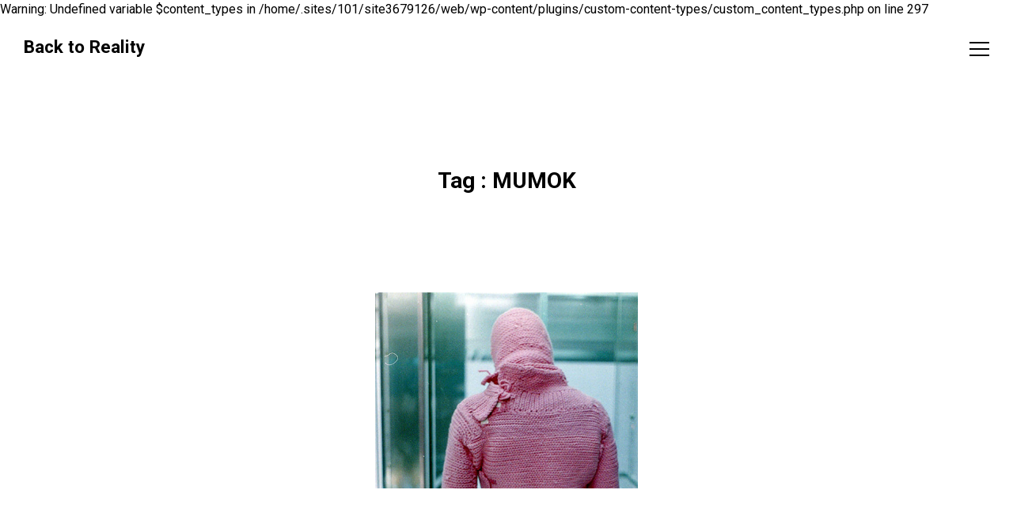

--- FILE ---
content_type: text/html; charset=UTF-8
request_url: http://www.miriamjesacher.com/tag/mumok/
body_size: 9445
content:

Warning: Undefined variable $content_types in /home/.sites/101/site3679126/web/wp-content/plugins/custom-content-types/custom_content_types.php on line 297
<!DOCTYPE html>
<!--[if IE 7 ]>    <html class="ie7 ie" dir="ltr" lang="de" prefix="og: https://ogp.me/ns#"> <![endif]-->
<!--[if IE 8 ]>    <html class="ie8 ie" dir="ltr" lang="de" prefix="og: https://ogp.me/ns#"> <![endif]-->
<!--[if IE 9 ]>    <html class="ie9 ie" dir="ltr" lang="de" prefix="og: https://ogp.me/ns#"> <![endif]-->
<!--[if (gt IE 9)|!(IE)]><!--> <html dir="ltr" lang="de" prefix="og: https://ogp.me/ns#"> <!--<![endif]-->
<head>

	<!-- Basic Page Needs
  ================================================== -->
   
    <!-- Charset
  ================================================== -->
    <meta charset="UTF-8">
    
	<!-- Mobile Specific Metas
  ================================================== -->
	<meta name="viewport" content="width=device-width, initial-scale=1">
    
    <!-- Head End
  ================================================== -->
    <title>MUMOK | BACK TO THE ROOTS</title>

		<!-- All in One SEO 4.9.3 - aioseo.com -->
	<meta name="robots" content="max-image-preview:large" />
	<link rel="canonical" href="https://www.miriamjesacher.com/tag/mumok/" />
	<meta name="generator" content="All in One SEO (AIOSEO) 4.9.3" />
		<script type="application/ld+json" class="aioseo-schema">
			{"@context":"https:\/\/schema.org","@graph":[{"@type":"BreadcrumbList","@id":"https:\/\/www.miriamjesacher.com\/tag\/mumok\/#breadcrumblist","itemListElement":[{"@type":"ListItem","@id":"https:\/\/www.miriamjesacher.com#listItem","position":1,"name":"Home","item":"https:\/\/www.miriamjesacher.com","nextItem":{"@type":"ListItem","@id":"https:\/\/www.miriamjesacher.com\/tag\/mumok\/#listItem","name":"MUMOK"}},{"@type":"ListItem","@id":"https:\/\/www.miriamjesacher.com\/tag\/mumok\/#listItem","position":2,"name":"MUMOK","previousItem":{"@type":"ListItem","@id":"https:\/\/www.miriamjesacher.com#listItem","name":"Home"}}]},{"@type":"CollectionPage","@id":"https:\/\/www.miriamjesacher.com\/tag\/mumok\/#collectionpage","url":"https:\/\/www.miriamjesacher.com\/tag\/mumok\/","name":"MUMOK | BACK TO THE ROOTS","inLanguage":"de-DE","isPartOf":{"@id":"https:\/\/www.miriamjesacher.com\/#website"},"breadcrumb":{"@id":"https:\/\/www.miriamjesacher.com\/tag\/mumok\/#breadcrumblist"}},{"@type":"Organization","@id":"https:\/\/www.miriamjesacher.com\/#organization","name":"BACK TO THE ROOTS","url":"https:\/\/www.miriamjesacher.com\/"},{"@type":"WebSite","@id":"https:\/\/www.miriamjesacher.com\/#website","url":"https:\/\/www.miriamjesacher.com\/","name":"BACK TO THE ROOTS","inLanguage":"de-DE","publisher":{"@id":"https:\/\/www.miriamjesacher.com\/#organization"}}]}
		</script>
		<!-- All in One SEO -->

<link rel='dns-prefetch' href='//stats.wp.com' />
<link rel='dns-prefetch' href='//fonts.googleapis.com' />
<link rel="alternate" type="application/rss+xml" title="BACK TO THE ROOTS &raquo; Feed" href="https://www.miriamjesacher.com/feed/" />
<link rel="alternate" type="application/rss+xml" title="BACK TO THE ROOTS &raquo; MUMOK Schlagwort-Feed" href="https://www.miriamjesacher.com/tag/mumok/feed/" />
<style id='wp-img-auto-sizes-contain-inline-css' type='text/css'>
img:is([sizes=auto i],[sizes^="auto," i]){contain-intrinsic-size:3000px 1500px}
/*# sourceURL=wp-img-auto-sizes-contain-inline-css */
</style>
<link rel='stylesheet' id='pt-cv-public-style-css' href='//www.miriamjesacher.com/wp-content/cache/wpfc-minified/ma2ea4b1/fya7q.css' type='text/css' media='all' />
<style id='wp-emoji-styles-inline-css' type='text/css'>

	img.wp-smiley, img.emoji {
		display: inline !important;
		border: none !important;
		box-shadow: none !important;
		height: 1em !important;
		width: 1em !important;
		margin: 0 0.07em !important;
		vertical-align: -0.1em !important;
		background: none !important;
		padding: 0 !important;
	}
/*# sourceURL=wp-emoji-styles-inline-css */
</style>
<style id='wp-block-library-inline-css' type='text/css'>
:root{--wp-block-synced-color:#7a00df;--wp-block-synced-color--rgb:122,0,223;--wp-bound-block-color:var(--wp-block-synced-color);--wp-editor-canvas-background:#ddd;--wp-admin-theme-color:#007cba;--wp-admin-theme-color--rgb:0,124,186;--wp-admin-theme-color-darker-10:#006ba1;--wp-admin-theme-color-darker-10--rgb:0,107,160.5;--wp-admin-theme-color-darker-20:#005a87;--wp-admin-theme-color-darker-20--rgb:0,90,135;--wp-admin-border-width-focus:2px}@media (min-resolution:192dpi){:root{--wp-admin-border-width-focus:1.5px}}.wp-element-button{cursor:pointer}:root .has-very-light-gray-background-color{background-color:#eee}:root .has-very-dark-gray-background-color{background-color:#313131}:root .has-very-light-gray-color{color:#eee}:root .has-very-dark-gray-color{color:#313131}:root .has-vivid-green-cyan-to-vivid-cyan-blue-gradient-background{background:linear-gradient(135deg,#00d084,#0693e3)}:root .has-purple-crush-gradient-background{background:linear-gradient(135deg,#34e2e4,#4721fb 50%,#ab1dfe)}:root .has-hazy-dawn-gradient-background{background:linear-gradient(135deg,#faaca8,#dad0ec)}:root .has-subdued-olive-gradient-background{background:linear-gradient(135deg,#fafae1,#67a671)}:root .has-atomic-cream-gradient-background{background:linear-gradient(135deg,#fdd79a,#004a59)}:root .has-nightshade-gradient-background{background:linear-gradient(135deg,#330968,#31cdcf)}:root .has-midnight-gradient-background{background:linear-gradient(135deg,#020381,#2874fc)}:root{--wp--preset--font-size--normal:16px;--wp--preset--font-size--huge:42px}.has-regular-font-size{font-size:1em}.has-larger-font-size{font-size:2.625em}.has-normal-font-size{font-size:var(--wp--preset--font-size--normal)}.has-huge-font-size{font-size:var(--wp--preset--font-size--huge)}.has-text-align-center{text-align:center}.has-text-align-left{text-align:left}.has-text-align-right{text-align:right}.has-fit-text{white-space:nowrap!important}#end-resizable-editor-section{display:none}.aligncenter{clear:both}.items-justified-left{justify-content:flex-start}.items-justified-center{justify-content:center}.items-justified-right{justify-content:flex-end}.items-justified-space-between{justify-content:space-between}.screen-reader-text{border:0;clip-path:inset(50%);height:1px;margin:-1px;overflow:hidden;padding:0;position:absolute;width:1px;word-wrap:normal!important}.screen-reader-text:focus{background-color:#ddd;clip-path:none;color:#444;display:block;font-size:1em;height:auto;left:5px;line-height:normal;padding:15px 23px 14px;text-decoration:none;top:5px;width:auto;z-index:100000}html :where(.has-border-color){border-style:solid}html :where([style*=border-top-color]){border-top-style:solid}html :where([style*=border-right-color]){border-right-style:solid}html :where([style*=border-bottom-color]){border-bottom-style:solid}html :where([style*=border-left-color]){border-left-style:solid}html :where([style*=border-width]){border-style:solid}html :where([style*=border-top-width]){border-top-style:solid}html :where([style*=border-right-width]){border-right-style:solid}html :where([style*=border-bottom-width]){border-bottom-style:solid}html :where([style*=border-left-width]){border-left-style:solid}html :where(img[class*=wp-image-]){height:auto;max-width:100%}:where(figure){margin:0 0 1em}html :where(.is-position-sticky){--wp-admin--admin-bar--position-offset:var(--wp-admin--admin-bar--height,0px)}@media screen and (max-width:600px){html :where(.is-position-sticky){--wp-admin--admin-bar--position-offset:0px}}

/*# sourceURL=wp-block-library-inline-css */
</style><style id='global-styles-inline-css' type='text/css'>
:root{--wp--preset--aspect-ratio--square: 1;--wp--preset--aspect-ratio--4-3: 4/3;--wp--preset--aspect-ratio--3-4: 3/4;--wp--preset--aspect-ratio--3-2: 3/2;--wp--preset--aspect-ratio--2-3: 2/3;--wp--preset--aspect-ratio--16-9: 16/9;--wp--preset--aspect-ratio--9-16: 9/16;--wp--preset--color--black: #000000;--wp--preset--color--cyan-bluish-gray: #abb8c3;--wp--preset--color--white: #ffffff;--wp--preset--color--pale-pink: #f78da7;--wp--preset--color--vivid-red: #cf2e2e;--wp--preset--color--luminous-vivid-orange: #ff6900;--wp--preset--color--luminous-vivid-amber: #fcb900;--wp--preset--color--light-green-cyan: #7bdcb5;--wp--preset--color--vivid-green-cyan: #00d084;--wp--preset--color--pale-cyan-blue: #8ed1fc;--wp--preset--color--vivid-cyan-blue: #0693e3;--wp--preset--color--vivid-purple: #9b51e0;--wp--preset--gradient--vivid-cyan-blue-to-vivid-purple: linear-gradient(135deg,rgb(6,147,227) 0%,rgb(155,81,224) 100%);--wp--preset--gradient--light-green-cyan-to-vivid-green-cyan: linear-gradient(135deg,rgb(122,220,180) 0%,rgb(0,208,130) 100%);--wp--preset--gradient--luminous-vivid-amber-to-luminous-vivid-orange: linear-gradient(135deg,rgb(252,185,0) 0%,rgb(255,105,0) 100%);--wp--preset--gradient--luminous-vivid-orange-to-vivid-red: linear-gradient(135deg,rgb(255,105,0) 0%,rgb(207,46,46) 100%);--wp--preset--gradient--very-light-gray-to-cyan-bluish-gray: linear-gradient(135deg,rgb(238,238,238) 0%,rgb(169,184,195) 100%);--wp--preset--gradient--cool-to-warm-spectrum: linear-gradient(135deg,rgb(74,234,220) 0%,rgb(151,120,209) 20%,rgb(207,42,186) 40%,rgb(238,44,130) 60%,rgb(251,105,98) 80%,rgb(254,248,76) 100%);--wp--preset--gradient--blush-light-purple: linear-gradient(135deg,rgb(255,206,236) 0%,rgb(152,150,240) 100%);--wp--preset--gradient--blush-bordeaux: linear-gradient(135deg,rgb(254,205,165) 0%,rgb(254,45,45) 50%,rgb(107,0,62) 100%);--wp--preset--gradient--luminous-dusk: linear-gradient(135deg,rgb(255,203,112) 0%,rgb(199,81,192) 50%,rgb(65,88,208) 100%);--wp--preset--gradient--pale-ocean: linear-gradient(135deg,rgb(255,245,203) 0%,rgb(182,227,212) 50%,rgb(51,167,181) 100%);--wp--preset--gradient--electric-grass: linear-gradient(135deg,rgb(202,248,128) 0%,rgb(113,206,126) 100%);--wp--preset--gradient--midnight: linear-gradient(135deg,rgb(2,3,129) 0%,rgb(40,116,252) 100%);--wp--preset--font-size--small: 13px;--wp--preset--font-size--medium: 20px;--wp--preset--font-size--large: 36px;--wp--preset--font-size--x-large: 42px;--wp--preset--spacing--20: 0.44rem;--wp--preset--spacing--30: 0.67rem;--wp--preset--spacing--40: 1rem;--wp--preset--spacing--50: 1.5rem;--wp--preset--spacing--60: 2.25rem;--wp--preset--spacing--70: 3.38rem;--wp--preset--spacing--80: 5.06rem;--wp--preset--shadow--natural: 6px 6px 9px rgba(0, 0, 0, 0.2);--wp--preset--shadow--deep: 12px 12px 50px rgba(0, 0, 0, 0.4);--wp--preset--shadow--sharp: 6px 6px 0px rgba(0, 0, 0, 0.2);--wp--preset--shadow--outlined: 6px 6px 0px -3px rgb(255, 255, 255), 6px 6px rgb(0, 0, 0);--wp--preset--shadow--crisp: 6px 6px 0px rgb(0, 0, 0);}:where(.is-layout-flex){gap: 0.5em;}:where(.is-layout-grid){gap: 0.5em;}body .is-layout-flex{display: flex;}.is-layout-flex{flex-wrap: wrap;align-items: center;}.is-layout-flex > :is(*, div){margin: 0;}body .is-layout-grid{display: grid;}.is-layout-grid > :is(*, div){margin: 0;}:where(.wp-block-columns.is-layout-flex){gap: 2em;}:where(.wp-block-columns.is-layout-grid){gap: 2em;}:where(.wp-block-post-template.is-layout-flex){gap: 1.25em;}:where(.wp-block-post-template.is-layout-grid){gap: 1.25em;}.has-black-color{color: var(--wp--preset--color--black) !important;}.has-cyan-bluish-gray-color{color: var(--wp--preset--color--cyan-bluish-gray) !important;}.has-white-color{color: var(--wp--preset--color--white) !important;}.has-pale-pink-color{color: var(--wp--preset--color--pale-pink) !important;}.has-vivid-red-color{color: var(--wp--preset--color--vivid-red) !important;}.has-luminous-vivid-orange-color{color: var(--wp--preset--color--luminous-vivid-orange) !important;}.has-luminous-vivid-amber-color{color: var(--wp--preset--color--luminous-vivid-amber) !important;}.has-light-green-cyan-color{color: var(--wp--preset--color--light-green-cyan) !important;}.has-vivid-green-cyan-color{color: var(--wp--preset--color--vivid-green-cyan) !important;}.has-pale-cyan-blue-color{color: var(--wp--preset--color--pale-cyan-blue) !important;}.has-vivid-cyan-blue-color{color: var(--wp--preset--color--vivid-cyan-blue) !important;}.has-vivid-purple-color{color: var(--wp--preset--color--vivid-purple) !important;}.has-black-background-color{background-color: var(--wp--preset--color--black) !important;}.has-cyan-bluish-gray-background-color{background-color: var(--wp--preset--color--cyan-bluish-gray) !important;}.has-white-background-color{background-color: var(--wp--preset--color--white) !important;}.has-pale-pink-background-color{background-color: var(--wp--preset--color--pale-pink) !important;}.has-vivid-red-background-color{background-color: var(--wp--preset--color--vivid-red) !important;}.has-luminous-vivid-orange-background-color{background-color: var(--wp--preset--color--luminous-vivid-orange) !important;}.has-luminous-vivid-amber-background-color{background-color: var(--wp--preset--color--luminous-vivid-amber) !important;}.has-light-green-cyan-background-color{background-color: var(--wp--preset--color--light-green-cyan) !important;}.has-vivid-green-cyan-background-color{background-color: var(--wp--preset--color--vivid-green-cyan) !important;}.has-pale-cyan-blue-background-color{background-color: var(--wp--preset--color--pale-cyan-blue) !important;}.has-vivid-cyan-blue-background-color{background-color: var(--wp--preset--color--vivid-cyan-blue) !important;}.has-vivid-purple-background-color{background-color: var(--wp--preset--color--vivid-purple) !important;}.has-black-border-color{border-color: var(--wp--preset--color--black) !important;}.has-cyan-bluish-gray-border-color{border-color: var(--wp--preset--color--cyan-bluish-gray) !important;}.has-white-border-color{border-color: var(--wp--preset--color--white) !important;}.has-pale-pink-border-color{border-color: var(--wp--preset--color--pale-pink) !important;}.has-vivid-red-border-color{border-color: var(--wp--preset--color--vivid-red) !important;}.has-luminous-vivid-orange-border-color{border-color: var(--wp--preset--color--luminous-vivid-orange) !important;}.has-luminous-vivid-amber-border-color{border-color: var(--wp--preset--color--luminous-vivid-amber) !important;}.has-light-green-cyan-border-color{border-color: var(--wp--preset--color--light-green-cyan) !important;}.has-vivid-green-cyan-border-color{border-color: var(--wp--preset--color--vivid-green-cyan) !important;}.has-pale-cyan-blue-border-color{border-color: var(--wp--preset--color--pale-cyan-blue) !important;}.has-vivid-cyan-blue-border-color{border-color: var(--wp--preset--color--vivid-cyan-blue) !important;}.has-vivid-purple-border-color{border-color: var(--wp--preset--color--vivid-purple) !important;}.has-vivid-cyan-blue-to-vivid-purple-gradient-background{background: var(--wp--preset--gradient--vivid-cyan-blue-to-vivid-purple) !important;}.has-light-green-cyan-to-vivid-green-cyan-gradient-background{background: var(--wp--preset--gradient--light-green-cyan-to-vivid-green-cyan) !important;}.has-luminous-vivid-amber-to-luminous-vivid-orange-gradient-background{background: var(--wp--preset--gradient--luminous-vivid-amber-to-luminous-vivid-orange) !important;}.has-luminous-vivid-orange-to-vivid-red-gradient-background{background: var(--wp--preset--gradient--luminous-vivid-orange-to-vivid-red) !important;}.has-very-light-gray-to-cyan-bluish-gray-gradient-background{background: var(--wp--preset--gradient--very-light-gray-to-cyan-bluish-gray) !important;}.has-cool-to-warm-spectrum-gradient-background{background: var(--wp--preset--gradient--cool-to-warm-spectrum) !important;}.has-blush-light-purple-gradient-background{background: var(--wp--preset--gradient--blush-light-purple) !important;}.has-blush-bordeaux-gradient-background{background: var(--wp--preset--gradient--blush-bordeaux) !important;}.has-luminous-dusk-gradient-background{background: var(--wp--preset--gradient--luminous-dusk) !important;}.has-pale-ocean-gradient-background{background: var(--wp--preset--gradient--pale-ocean) !important;}.has-electric-grass-gradient-background{background: var(--wp--preset--gradient--electric-grass) !important;}.has-midnight-gradient-background{background: var(--wp--preset--gradient--midnight) !important;}.has-small-font-size{font-size: var(--wp--preset--font-size--small) !important;}.has-medium-font-size{font-size: var(--wp--preset--font-size--medium) !important;}.has-large-font-size{font-size: var(--wp--preset--font-size--large) !important;}.has-x-large-font-size{font-size: var(--wp--preset--font-size--x-large) !important;}
/*# sourceURL=global-styles-inline-css */
</style>

<style id='classic-theme-styles-inline-css' type='text/css'>
/*! This file is auto-generated */
.wp-block-button__link{color:#fff;background-color:#32373c;border-radius:9999px;box-shadow:none;text-decoration:none;padding:calc(.667em + 2px) calc(1.333em + 2px);font-size:1.125em}.wp-block-file__button{background:#32373c;color:#fff;text-decoration:none}
/*# sourceURL=/wp-includes/css/classic-themes.min.css */
</style>
<link rel='stylesheet' id='vegas-css' href='//www.miriamjesacher.com/wp-content/cache/wpfc-minified/knj94bls/fya7q.css' type='text/css' media='all' />
<link rel='stylesheet' id='northeme-style-css' href='//www.miriamjesacher.com/wp-content/cache/wpfc-minified/f2851csd/fya7q.css' type='text/css' media='all' />
<link crossorigin="anonymous" rel='stylesheet' id='northeme-googlefonts-style-css' href='//fonts.googleapis.com/css?family=Roboto%3A400%2C700%7CRoboto%3A400%2C700&#038;ver=6.9' type='text/css' media='all' />
<link rel='stylesheet' id='wp-featherlight-css' href='//www.miriamjesacher.com/wp-content/cache/wpfc-minified/etydvyzq/fya7q.css' type='text/css' media='all' />
<script type="text/javascript" src="//www.miriamjesacher.com/wp-content/plugins/wp-hide-security-enhancer/assets/js/devtools-detect.js?ver=6.9" id="devtools-detect-js"></script>
<script type="text/javascript" src="https://www.miriamjesacher.com/wp-includes/js/jquery/jquery.min.js?ver=3.7.1" id="jquery-core-js"></script>
<script type="text/javascript" src="https://www.miriamjesacher.com/wp-includes/js/jquery/jquery-migrate.min.js?ver=3.4.1" id="jquery-migrate-js"></script>
<script type="text/javascript" src="https://www.miriamjesacher.com/wp-content/themes/regain-blog-master/js/modernizr.js?ver=6.9" id="modernizr-js"></script>
<link rel="https://api.w.org/" href="https://www.miriamjesacher.com/wp-json/" /><link rel="alternate" title="JSON" type="application/json" href="https://www.miriamjesacher.com/wp-json/wp/v2/tags/117" /><link rel="EditURI" type="application/rsd+xml" title="RSD" href="https://www.miriamjesacher.com/xmlrpc.php?rsd" />
<meta name="generator" content="WordPress 6.9" />
	<style>img#wpstats{display:none}</style>
		 <style type="text/css" id="custom-css">body { font-family:"Roboto";}h1, h2, h3, h4, h5, h6,.h1, .h2, .h3, .h4, .h5, .h6 { font-family:"Roboto";}a.main-logo img { max-width:200px; }.mobile-menu-container .main-logo img { max-width:150px; }@media only screen and (max-width: 992px) {a.main-logo img { max-width:200px; }}@media only screen and (max-width: 768px) {a.main-logo img { max-width:150px; }}</style><!-- Es ist keine amphtml-Version verfügbar für diese URL. --><link rel="icon" href="https://www.miriamjesacher.com/wp-content/uploads/2017/04/cropped-website_icon-32x32.jpg" sizes="32x32" />
<link rel="icon" href="https://www.miriamjesacher.com/wp-content/uploads/2017/04/cropped-website_icon-192x192.jpg" sizes="192x192" />
<link rel="apple-touch-icon" href="https://www.miriamjesacher.com/wp-content/uploads/2017/04/cropped-website_icon-180x180.jpg" />
<meta name="msapplication-TileImage" content="https://www.miriamjesacher.com/wp-content/uploads/2017/04/cropped-website_icon-270x270.jpg" />
		<style type="text/css" id="wp-custom-css">
			
.page-header .author .author-info {
    padding-left: 10px;
    display: none;
}

.page-header .author img, .page-header .author .author-info {
    display: none;
    vertical-align: middle;
}

.grid-posts-container .grid-item .info, .post-list .grid-item:not(.layout-center):not(.info-below) a .info, .post-list .layout-center.grid-item:not(.single-row) .empty-container {
    background: black;
    color: #FFFFFF;
}

.fa-fw {
    width: 1.28571429em;
    text-align: center;
    display: none;
}

footer .footer-copyright {
    text-align: right;
    display: none;
}

.header-right-side .home-link .page-link {
    margin-top: 30px;
    position: relative;
    bottom: 10px;
    display: inline-block;
    -webkit-transform: rotate(-90deg);
    -moz-transform: rotate(-90deg);
    -ms-transform: rotate(-90deg);
    -o-transform: rotate(-90deg);
    filter: progid:DXImageTransform.Microsoft.BasicImage(rotation=3);
    display: none;
}


span.select-wrap {
    position: relative;
    display: none;
    background: url("framework/front-end/images/selectbox.png?1") no-repeat 100% 47%;
    background-color: #fff;
    background-size: 18px 18px;
    border-bottom: 1px solid;
    opacity: .76;
}

Element {
}
.grid-posts-container .grid-item .info a, .grid-posts-container .grid-item .info small {
    color: #fff;
    display: none;
}

.main-logo.text-logo {
    font-weight: bold;
    font-size: 1.4rem;
    font-family: roboto;
}

Element {
}
.content-p a:not(.img):not(.no-style), .content-p a:hover:not(.img):not(.no-style), .content-p a:focus:not(.img):not(.no-style), .content-p a:visited:not(.img):not(.no-style), .content-p a:active:not(.img):not(.no-style) {
    color: #FF0080;
}

.main-logo {
    display: block;
    position: relative;
    line-height: 1;
}
a {
    color: black;
}

h1, h2, h3, h4, h5, h6, .h1, .h2, .h3, .h4, .h5, .h6 {
    font-family: "Roboto";
    
}
		</style>
		
</head>

 <body class="archive tag tag-mumok tag-117 wp-theme-regain-blog-master wp-featherlight-captions browser-css3">
 
 	    
    <div id="post-1773" class="mainsite-wrap post-1773 post type-post status-publish format-standard has-post-thumbnail hentry category-anonim tag-haekelei tag-maria-lessing tag-mumok tag-vorhaut">
        
            <header class="container-fluid main-navigation">
                <div class="col-xs-6 col-sm-4 logo-container">
					<a href="https://www.miriamjesacher.com/" class="main-logo no-link text-logo" data-ajax="true" title="Back to Reality">Back to Reality</a>                </div>
                
                                <nav class="col-xs-6 col-sm-8 header-right-side">
                  
					<span class="home-link" data-ajax="true">
						                    </span>
                
                    
                	<a href="/s=" class="header-search-button"><i class="fa fa-search fa-fw"></i></a><div class="mobile-hamburger">
									  <span></span>
									  <span></span>
									  <span></span>
									  <span></span>
								 </div>                </nav> 
                
                <div class="menu-over-page">
							<a href="#" class="search-box-close-link"><i class="useicon">#</i></a>
							<div class="menu-items-wrapper"><ul id="menu-hauptmenue" class="main-nav"><li id="menu-item-1102" class="menu-item menu-item-type-custom menu-item-object-custom menu-item-has-children menu-item-1102"><a href="#">ARTWORKS</a>
<ul class="sub-menu">
	<li id="menu-item-1989" class="menu-item menu-item-type-taxonomy menu-item-object-category menu-item-1989"><a href="https://www.miriamjesacher.com/category/anonim/">ANONIM</a></li>
	<li id="menu-item-2730" class="menu-item menu-item-type-taxonomy menu-item-object-category menu-item-2730"><a href="https://www.miriamjesacher.com/category/me/">ME</a></li>
</ul>
</li>
<li id="menu-item-804" class="menu-item menu-item-type-post_type menu-item-object-page menu-item-804"><a href="https://www.miriamjesacher.com/about-me/">ABOUT ME</a></li>
</ul></div>
								<div class="search-box-wrapper"><form method="get" class="searchform" action="https://www.miriamjesacher.com/">
    <input type="text" class="search-input form-border-color" placeholder="Type &amp; hit enter..." name="s" value="" />
    <button type="submit"><i class="fa fa-search"></i></button>
</form></div><div class="over-footer-text">
								<div class="over-social-links"></div>
								<div class="footer-text-side"></div>
							</div>
						 </div>            </header>
            
            <main id="loadintothis" class="fitvids">
            
            
    <div class="container-fluid searchpage-container">  
		
        			 	 <header class="page-header  container">
                 	<div class="col-md-12">
					<h1 class="h3" data-ajax="true">Tag : <strong>MUMOK</strong></h1>					                    </div>
				</header>
				        
        <section class="grid-container">
                    
                            <div class="grid-posts-container"><article class="grid-item grid-type-post  col-xs-12 col-sm-6 col-md-4">
		
        <a href="https://www.miriamjesacher.com/die-vorhaut-im-museum/" target="_self" class="img"  data-ajax="true"><img src="https://www.miriamjesacher.com/wp-content/uploads/2017/04/a3.jpg" alt="DIE VORHAUT IM MUSEUM 2009" class="thumbnail-master">                <div class="info">  
                       <small class="cats">
                             
                       </small> 
                       <h4>
						                            DIE VORHAUT IM MUSEUM 2009                                               </h4>
                </div>  
				</a> 
	</article></div>            
                     </section>  
         
		       	
    </div>
    
    
			         </main>
   
        <footer class="container-fluid">	
                        <div class="footer-widget-and-text">
                <div class="col-xs-12 col-sm-6 footer-widget-container">
                                    </div><div class="col-xs-12 col-sm-6 footer-text content-p">
                                    </div>
            </div>
           
            <div class="footer-social-wrapper">
                <div class="col-sm-6 hidden-sm-down">
                                    </div><div class="col-xs-12 col-md-6 footer-copyright">
                    <span class="x-small"><a href="https://northeme.com/theme/regain-blog" rel="nofollow" target="_blank">Regain Blog</a> by Northeme. Powered by <a href="https://wordpress.org" rel="nofollow" target="_blank">WordPress.</a></span>                </div>
            </div>
        </footer>
              
    </div> 
    
        <div class="backtotopcontainer">
            <a href="#" class="backtotop"><span>@</span></a>
        </div>
    
    <script type="speculationrules">
{"prefetch":[{"source":"document","where":{"and":[{"href_matches":"/*"},{"not":{"href_matches":["/wp-*.php","/wp-admin/*","/wp-content/uploads/*","/wp-content/*","/wp-content/plugins/*","/wp-content/themes/regain-blog-master/*","/*\\?(.+)"]}},{"not":{"selector_matches":"a[rel~=\"nofollow\"]"}},{"not":{"selector_matches":".no-prefetch, .no-prefetch a"}}]},"eagerness":"conservative"}]}
</script>
                    <script type="text/javascript">
                                            
                                            </script>
                    <script type="text/javascript" id="pt-cv-content-views-script-js-extra">
/* <![CDATA[ */
var PT_CV_PUBLIC = {"_prefix":"pt-cv-","page_to_show":"5","_nonce":"1b9d34560c","is_admin":"","is_mobile":"","ajaxurl":"https://www.miriamjesacher.com/wp-admin/admin-ajax.php","lang":"","loading_image_src":"[data-uri]"};
var PT_CV_PAGINATION = {"first":"\u00ab","prev":"\u2039","next":"\u203a","last":"\u00bb","goto_first":"Gehe zur ersten Seite","goto_prev":"Gehe zur vorherigen Seite","goto_next":"Gehe zur n\u00e4chsten Seite","goto_last":"Gehe zur letzten Seite","current_page":"Aktuelle Seite ist","goto_page":"Seite aufrufen"};
//# sourceURL=pt-cv-content-views-script-js-extra
/* ]]> */
</script>
<script type="text/javascript" src="https://www.miriamjesacher.com/wp-content/plugins/content-views-query-and-display-post-page/public/assets/js/cv.js?ver=4.2.1" id="pt-cv-content-views-script-js"></script>
<script type="text/javascript" src="https://www.miriamjesacher.com/wp-content/plugins/vegas-fullscreen-background-slider/methods/../js/jquery.vegas.js" id="vegas-js"></script>
<script type="text/javascript" src="https://www.miriamjesacher.com/wp-content/plugins/wp-featherlight/js/wpFeatherlight.pkgd.min.js?ver=1.3.4" id="wp-featherlight-js"></script>
<script type="text/javascript" id="jetpack-stats-js-before">
/* <![CDATA[ */
_stq = window._stq || [];
_stq.push([ "view", {"v":"ext","blog":"144664317","post":"0","tz":"1","srv":"www.miriamjesacher.com","arch_tag":"mumok","arch_results":"1","j":"1:15.4"} ]);
_stq.push([ "clickTrackerInit", "144664317", "0" ]);
//# sourceURL=jetpack-stats-js-before
/* ]]> */
</script>
<script type="text/javascript" src="https://stats.wp.com/e-202604.js" id="jetpack-stats-js" defer="defer" data-wp-strategy="defer"></script>
<script type="text/javascript" src="https://www.miriamjesacher.com/wp-content/themes/regain-blog-master/js/nor.common.js?ver=6.9" id="nor-common-js-js"></script>
<script type="text/javascript" id="northeme-core-js-js-extra">
/* <![CDATA[ */
var norvars = {"themeurl":"https://www.miriamjesacher.com/wp-content/themes/regain-blog-master","ajaxurl":"https://www.miriamjesacher.com/wp-admin/admin-ajax.php"};
//# sourceURL=northeme-core-js-js-extra
/* ]]> */
</script>
<script type="text/javascript" src="https://www.miriamjesacher.com/wp-content/themes/regain-blog-master/js/nor-core.js?ver=6.9" id="northeme-core-js-js"></script>
<script id="wp-emoji-settings" type="application/json">
{"baseUrl":"https://s.w.org/images/core/emoji/17.0.2/72x72/","ext":".png","svgUrl":"https://s.w.org/images/core/emoji/17.0.2/svg/","svgExt":".svg","source":{"concatemoji":"https://www.miriamjesacher.com/wp-includes/js/wp-emoji-release.min.js?ver=6.9"}}
</script>
<script type="module">
/* <![CDATA[ */
/*! This file is auto-generated */
const a=JSON.parse(document.getElementById("wp-emoji-settings").textContent),o=(window._wpemojiSettings=a,"wpEmojiSettingsSupports"),s=["flag","emoji"];function i(e){try{var t={supportTests:e,timestamp:(new Date).valueOf()};sessionStorage.setItem(o,JSON.stringify(t))}catch(e){}}function c(e,t,n){e.clearRect(0,0,e.canvas.width,e.canvas.height),e.fillText(t,0,0);t=new Uint32Array(e.getImageData(0,0,e.canvas.width,e.canvas.height).data);e.clearRect(0,0,e.canvas.width,e.canvas.height),e.fillText(n,0,0);const a=new Uint32Array(e.getImageData(0,0,e.canvas.width,e.canvas.height).data);return t.every((e,t)=>e===a[t])}function p(e,t){e.clearRect(0,0,e.canvas.width,e.canvas.height),e.fillText(t,0,0);var n=e.getImageData(16,16,1,1);for(let e=0;e<n.data.length;e++)if(0!==n.data[e])return!1;return!0}function u(e,t,n,a){switch(t){case"flag":return n(e,"\ud83c\udff3\ufe0f\u200d\u26a7\ufe0f","\ud83c\udff3\ufe0f\u200b\u26a7\ufe0f")?!1:!n(e,"\ud83c\udde8\ud83c\uddf6","\ud83c\udde8\u200b\ud83c\uddf6")&&!n(e,"\ud83c\udff4\udb40\udc67\udb40\udc62\udb40\udc65\udb40\udc6e\udb40\udc67\udb40\udc7f","\ud83c\udff4\u200b\udb40\udc67\u200b\udb40\udc62\u200b\udb40\udc65\u200b\udb40\udc6e\u200b\udb40\udc67\u200b\udb40\udc7f");case"emoji":return!a(e,"\ud83e\u1fac8")}return!1}function f(e,t,n,a){let r;const o=(r="undefined"!=typeof WorkerGlobalScope&&self instanceof WorkerGlobalScope?new OffscreenCanvas(300,150):document.createElement("canvas")).getContext("2d",{willReadFrequently:!0}),s=(o.textBaseline="top",o.font="600 32px Arial",{});return e.forEach(e=>{s[e]=t(o,e,n,a)}),s}function r(e){var t=document.createElement("script");t.src=e,t.defer=!0,document.head.appendChild(t)}a.supports={everything:!0,everythingExceptFlag:!0},new Promise(t=>{let n=function(){try{var e=JSON.parse(sessionStorage.getItem(o));if("object"==typeof e&&"number"==typeof e.timestamp&&(new Date).valueOf()<e.timestamp+604800&&"object"==typeof e.supportTests)return e.supportTests}catch(e){}return null}();if(!n){if("undefined"!=typeof Worker&&"undefined"!=typeof OffscreenCanvas&&"undefined"!=typeof URL&&URL.createObjectURL&&"undefined"!=typeof Blob)try{var e="postMessage("+f.toString()+"("+[JSON.stringify(s),u.toString(),c.toString(),p.toString()].join(",")+"));",a=new Blob([e],{type:"text/javascript"});const r=new Worker(URL.createObjectURL(a),{name:"wpTestEmojiSupports"});return void(r.onmessage=e=>{i(n=e.data),r.terminate(),t(n)})}catch(e){}i(n=f(s,u,c,p))}t(n)}).then(e=>{for(const n in e)a.supports[n]=e[n],a.supports.everything=a.supports.everything&&a.supports[n],"flag"!==n&&(a.supports.everythingExceptFlag=a.supports.everythingExceptFlag&&a.supports[n]);var t;a.supports.everythingExceptFlag=a.supports.everythingExceptFlag&&!a.supports.flag,a.supports.everything||((t=a.source||{}).concatemoji?r(t.concatemoji):t.wpemoji&&t.twemoji&&(r(t.twemoji),r(t.wpemoji)))});
//# sourceURL=https://www.miriamjesacher.com/wp-includes/js/wp-emoji-loader.min.js
/* ]]> */
</script>
    
</body>
</html><!-- WP Fastest Cache file was created in 0.545 seconds, on 20. January 2026 @ 18:03 -->

--- FILE ---
content_type: text/css
request_url: http://www.miriamjesacher.com/wp-content/cache/wpfc-minified/f2851csd/fya7q.css
body_size: 18433
content:
html, body, div, span, applet, object, iframe, h1, h2, h3, h4, h5, h6, p, blockquote, pre, a, abbr, acronym, address, big, cite, code, del, dfn, em, img, ins, kbd, q, s, samp, small, strike, strong, sub, sup, tt, var, b, u, i, center, dl, dt, dd, ol, ul, li, fieldset, form, label, legend, table, caption, tbody, tfoot, thead, tr, th, td, article, aside, canvas, details, embed, figure, figcaption, footer, header, hgroup, menu, nav, output, ruby, section, summary, time, mark, audio, video {
border: 0;
}
html {
font-family: sans-serif;
-webkit-text-size-adjust: 100%;
-ms-text-size-adjust: 100%;
-webkit-box-sizing: border-box;
box-sizing: border-box;
font-size: 16px;
-webkit-tap-highlight-color: transparent;
}
*,
*::before,
*::after {
-webkit-box-sizing: inherit;
box-sizing: inherit;
}
body {
-webkit-font-smoothing: antialiased;
-webkit-tap-highlight-color: transparent;
line-height: 1.5; 
font-size: 1rem;
margin: 0;
transition:background .5s ease-in-out;
}
@-moz-viewport {
width: device-width;
}
@-ms-viewport {
width: device-width;
}
@-webkit-viewport {
width: device-width;
}
@viewport {
width: device-width;
} @keyframes fadein {
from {
opacity:0;
}
to {
opacity:1;
}
}
@-moz-keyframes fadein { from {
opacity:0;
}
to {
opacity:1;
}
}
@-webkit-keyframes fadein { from {
opacity:0;
}
to {
opacity:1;
}
}
@-o-keyframes fadein { from {
opacity:0;
}
to {
opacity: 1;
}
}
article,
aside,
details,
figcaption,
figure,
footer,
header,
hgroup,
main,
menu,
nav,
section,
summary {
display: block;
}
audio,
canvas,
progress,
video {
display: inline-block;
vertical-align: baseline;
}
audio:not([controls]) {
display: none;
height: 0;
}
[hidden],
template {
display: none;
}
*:focus {
outline: none;
}
textarea:focus, input:focus{
outline: none;
}
a {
background-color: transparent;
}
a:active {
outline: 0;
}
a:hover {
outline: 0;
text-decoration:none;
}
abbr[title] {
border-bottom: 1px dotted;
}
b,
strong {
font-weight: bold;
}
dfn {
font-style: italic;
}
h1 {
margin: .67em 0;
font-size: 2em;
}
mark {
color: #000;
background: #ff0;
}
small {
font-size: 80%;
}
.x-small {
font-size: 75%;
}
sub,
sup {
position: relative;
font-size: 75%;
line-height: 0;
vertical-align: baseline;
}
sup {
top: -.5em;
}
sub {
bottom: -.25em;
}
img {
border: 0;
max-width:100%;
display: block;
height: auto;
}
svg:not(:root) {
overflow: hidden;
}
figure {
margin: 1em 40px;
}
hr {
height: 0;
-webkit-box-sizing: content-box;
box-sizing: content-box;
}
pre {
overflow: auto;
}
code,
kbd,
pre,
samp {
font-family: monospace, monospace;
font-size: 1em;
}
button,
input,
optgroup,
select,
textarea {
margin: 0;
font: inherit;
color: inherit;
}
select { 
min-width:12rem;
height:2.5rem;
}
button {
overflow: visible;
}
button,
select {
text-transform: none;
}
button,
html input[type="button"],
input[type="reset"],
input[type="submit"] {
-webkit-appearance: button;
cursor: pointer;
}
button[disabled],
html input[disabled] {
cursor: default;
}
button::-moz-focus-inner,
input::-moz-focus-inner {
padding: 0;
border: 0;
}
input {
line-height: normal;
}
input[type="checkbox"],
input[type="radio"] {
-webkit-box-sizing: border-box;
box-sizing: border-box;
padding: 0;
}
input[type="number"]::-webkit-inner-spin-button,
input[type="number"]::-webkit-outer-spin-button {
height: auto;
}
input[type="search"] {
-webkit-box-sizing: content-box;
box-sizing: content-box;
-webkit-appearance: textfield;
}
input[type="search"]::-webkit-search-cancel-button,
input[type="search"]::-webkit-search-decoration {
-webkit-appearance: none;
}
fieldset {
padding: .35em .625em .75em;
margin: 0 2px;
border: 1px solid #c0c0c0;
}
legend {
padding: 0;
border: 0;
}
textarea {
overflow: auto;
}
optgroup {
font-weight: bold;
}
table {
border-spacing: 0;
border-collapse: collapse;
}
td,
th {
padding: 0;
}
@media print {
*,
*::before,
*::after {
text-shadow: none !important;
-webkit-box-shadow: none !important;
box-shadow: none !important;
}
a,
a:visited {
text-decoration: underline;
}
abbr[title]::after {
content: " (" attr(title) ")";
}
pre,
blockquote {
border: 1px solid #999;
page-break-inside: avoid;
}
thead {
display: table-header-group;
}
tr,
img {
page-break-inside: avoid;
}
img {
max-width: 100% !important;
}
p,
h2,
h3 {
orphans: 3;
widows: 3;
}
h2,
h3 {
page-break-after: avoid;
}
.navbar {
display: none;
}
.btn > .caret,
.dropup > .btn > .caret {
border-top-color: #000 !important;
}
.label {
border: 1px solid #000;
}
.table {
border-collapse: collapse !important;
}
.table td,
.table th {
background-color: #fff !important;
}
.table-bordered th,
.table-bordered td {
border: 1px solid #ddd !important;
}
}
html {
-webkit-box-sizing: border-box;
box-sizing: border-box;
}
*,
*::before,
*::after {
-webkit-box-sizing: inherit;
box-sizing: inherit;
}
@-moz-viewport {
width: device-width;
}
@-ms-viewport {
width: device-width;
}
@-webkit-viewport {
width: device-width;
}
@viewport {
width: device-width;
}
html {
font-size: 16px;
-webkit-tap-highlight-color: transparent;
}
body {
font-family: "Helvetica Neue", Helvetica, Arial, sans-serif;
font-size: 1rem;
line-height: 1.5;
color: #373a3c;
background-color: #fff;
}
[tabindex="-1"]:focus {
outline: none !important;
}
h1, h2, h3, h4, h5, h6 {
margin-top: 0;
margin-bottom: .5rem;
}
p {
margin-top: 0;
margin-bottom: 1rem;
}
abbr[title],
abbr[data-original-title] {
cursor: help;
border-bottom: 1px dotted #818a91;
}
address {
margin-bottom: 1rem;
font-style: normal;
line-height: inherit;
}
ol,
ul,
dl {
margin-top: 0;
margin-bottom: 2rem;
}
ol ol,
ul ul,
ol ul,
ul ol {
margin-bottom: 0;
}
dt {
font-weight: bold;
}
dd {
margin-bottom: .5rem;
margin-left: 0;
}
blockquote {
margin: 0 0 1rem;
}
a {
text-decoration: none;
}
a:focus {
outline: thin dotted;
outline: 5px auto -webkit-focus-ring-color;
outline-offset: -2px;
}
pre {
margin-top: 0;
margin-bottom: 1rem;
}
figure {
margin: 0 0 1rem;
}
img {
vertical-align: middle;
}
[role="button"] {
cursor: pointer;
}
a,
area,
button,
[role="button"],
input,
label,
select,
summary,
textarea {
-ms-touch-action: manipulation;
touch-action: manipulation;
}
table {
background-color: transparent;
}
caption {
padding-top: .75rem;
padding-bottom: .75rem;
color: #818a91;
text-align: left;
caption-side: bottom;
}
th {
text-align: left;
}
label {
display: inline-block;
margin-bottom: .5rem;
}
button:focus {
outline: 1px dotted;
outline: 5px auto -webkit-focus-ring-color;
}
input,
button,
select,
textarea {
margin: 0;
line-height: inherit;
border-radius: 0;
}
textarea {
resize: vertical;
}
fieldset {
min-width: 0;
padding: 0;
margin: 0;
border: 0;
}
legend {
display: block;
width: 100%;
padding: 0;
margin-bottom: .5rem;
font-size: 1.5rem;
line-height: inherit;
}
input[type="search"] {
-webkit-box-sizing: inherit;
box-sizing: inherit;
-webkit-appearance: none;
}
output {
display: inline-block;
}
[hidden] {
display: none !important;
} h1, h2, h3, h4, h5, h6,
.h1, .h2, .h3, .h4, .h5, .h6 {
font-weight: normal; 
padding:0;
margin-top: 0;
margin-bottom: .5rem;
}	
h1,
.h1 {
font-size: 2.5rem;
}
h2,
.h2 {
font-size: 2rem;
}
h3,
.h3 {
font-size: 1.75rem;
}
h4,
.h4 {
font-size: 1.5rem;
}
h5,
.h5 {
font-size: 1.25rem;
}
h6,
.h6 {
font-size: 1rem;
}
.subheader { color: #777; }
p {
margin-top: 0;
margin-bottom: 1rem;
}
small.theme-caption {
margin-top: 0;
margin-bottom: 1rem; 
display:block;
}
p:last-child, table p:last-child { margin-bottom:0; } 
.lead {
font-size: 1.25rem;
font-weight: 300;
}
.display-1 {
font-size: 6rem;
font-weight: 300;
}
.display-2 {
font-size: 5.5rem;
font-weight: 300;
}
.display-3 {
font-size: 4.5rem;
font-weight: 300;
}
.display-4 {
font-size: 3.5rem;
font-weight: 300;
}
hr {
margin-top: 1rem;
margin-bottom: 1rem;
border: 0;
border-top: 1px solid rgba(0, 0, 0, .1);
}
small,
.small,
.gallery .gallery-caption {
font-size: 80%;
font-weight: normal;
}
mark,
.mark {
padding: .2em;
background-color: #fcf8e3;
}
.list-unstyled {
padding-left: 0;
list-style: none;
}
.list-inline {
padding-left: 0;
list-style: none;
}
.list-inline-item {
display: inline-block;
}
.list-inline-item:not(:last-child) {
margin-right: 5px;
}
.dl-horizontal {
margin-right: -1.875rem;
margin-left: -1.875rem;
}
.dl-horizontal::after {
display: table;
clear: both;
content: "";
}
.initialism {
font-size: 90%;
text-transform: uppercase;
}
blockquote {
padding: .5rem 1rem;
margin-bottom: 1rem;
font-size: 1.25rem;
border-left: .25rem solid;
}
.blockquote-footer {
display: block;
font-size: 80%;
line-height: 1.5;
color: #818a91;
}
.blockquote-footer::before {
content: "\2014 \00A0";
}
.blockquote-reverse {
padding-right: 1rem;
padding-left: 0;
text-align: right;
border-right: .25rem solid #eceeef;
border-left: 0;
}
.blockquote-reverse .blockquote-footer::before {
content: "";
}
.blockquote-reverse .blockquote-footer::after {
content: "\00A0 \2014";
}
.img-fluid, .carousel-inner > .carousel-item > img,
.carousel-inner > .carousel-item > a > img {
display: block;
max-width: 100%;
height: auto;
}
.img-rounded {
border-radius: .3rem;
}
.img-thumbnail {
display: inline-block;
max-width: 100%;
height: auto;
padding: .25rem;
line-height: 1.5;
background-color: #fff;
border: 1px solid #ddd;
border-radius: .25rem;
-webkit-transition: all .2s ease-in-out;
-o-transition: all .2s ease-in-out;
transition: all .2s ease-in-out;
}
.img-circle {
border-radius: 50%;
}
.figure {
display: inline-block;
}
.figure-img {
margin-bottom: .5rem;
line-height: 1;
}
.figure-caption {
font-size: 90%;
color: #818a91;
}
code,
kbd,
pre,
samp {
font-family: Menlo, Monaco, Consolas, "Courier New", monospace;
}
code {
padding: .2rem .4rem;
font-size: 90%;
color: #bd4147;
background-color: #f7f7f9;
border-radius: .25rem;
}
kbd {
padding: .2rem .4rem;
font-size: 90%;
color: #fff;
background-color: #333;
border-radius: .2rem;
}
kbd kbd {
padding: 0;
font-size: 100%;
font-weight: bold;
}
pre {
display: block;
margin-top: 0;
margin-bottom: 1rem;
font-size: 80%;
line-height: 1.5;
padding: 20px;
border: 1px solid;
word-break: break-all;
word-wrap: break-word;
white-space: pre-wrap;
}
pre code {
padding: 0;
font-size: inherit;
color: inherit;
background-color: transparent;
border-radius: 0;
white-space: pre-wrap;
}
.pre-scrollable {
max-height: 340px;
overflow-y: scroll;
} a { 
text-decoration: none; 
outline: 0; 
}
a:hover, a:focus { }
p a, p a:visited { line-height: inherit; }
button:focus, a:focus, .nor-button:focus {outline:0;}   .nor-button, input.button, .wpcf7-submit, 
a.button,
button[type="submit"],
input[type="submit"],
input[type="reset"],
input[type="button"] {
display: inline-block;
text-decoration: none;
cursor: pointer;
background: none;
}
.nor-button.shortcode-button { 
border:none;
}
.larger-button { 
padding:14px 28px;
} button::-moz-focus-inner,
input::-moz-focus-inner {
border: 0;
padding: 0;
} span.select-wrap { 
position:relative;
display:inline-block;
background: url(//www.miriamjesacher.com/wp-content/themes/regain-blog-master/framework/front-end/images/selectbox.png?1) no-repeat 100% 47%;
background-color:#fff;
background-size:18px 18px;
border-bottom:1px solid;
opacity:.76
}
span.select-wrap:hover, span.select-wrap:focus { 
opacity:1;
}
span.select-wrap select {
appearance: none;
-webkit-appearance: none;
-moz-appearance:none;
-o-appearance: none;
float:left;
padding:0 24px 0 0px;
width:100%;
}
span.select-wrap select {
-moz-appearance:window;
border: none;
box-shadow: none;
background: transparent;
background-image: none;
-webkit-appearance: none;
}
@media only screen and (max-width: 767px) {
.select-wrap { 
background-position:98% 47%;
}
} div.alert { 
display:block;
padding:10px 15px;
font-size:12px;
margin-bottom:20px;
}
div.alert a.closealert {
float:right;
}
div.alert-green {
background-color:#DFF0D8;
color:#468847; 
border-bottom:3px solid #468847;
}
div.alert-orange {
background-color:#FCF8E3;
color:#C09853; 
border-bottom:3px solid #C09853;
}  
div.alert-red {
background-color:#F2DEDE;
color:#B94A48; 
border-bottom:3px solid #B94A48;
}
div.alert-blue {
background-color:#d9edf7;
color:#3a87ad; 
border-bottom:3px solid #3a87ad;
}
div.alert-green strong { color:inherit }
div.alert-orange strong { color:inherit }
div.alert-red strong { color:inherit }
div.alert-blue strong { color:inherit } form {
margin-bottom: 0px; }
fieldset {
margin-bottom: 0px; }
input[type="text"],
input[type="search"],
input[type="tel"],
input[type="number"],
input[type="password"],
input[type="email"],
textarea {
background:none;
border:0;
border-bottom:1px solid;
padding: 1.1rem 0;
display: block;
outline: none;
margin: 0;
max-width: 100%;
margin-bottom: 0px;
}
input[type="text"],
input[type="password"],
input[type="email"],
textarea { 
width:100%;
}
select {
padding: 0; }
textarea {
min-height: 60px; }
label,
legend {
display: block;
margin-bottom:3px;  }
input[type="checkbox"] {
display: inline; }
label span,
legend span {
font-weight: normal;} .table {
width: 100%;
max-width: 100%;
margin-bottom: 1rem;
}
.table th,
.table td {
padding: .75rem;
line-height: 1.5;
vertical-align: top;
border-top: 1px solid #eceeef;
}
.table thead th {
vertical-align: bottom;
border-bottom: 2px solid #eceeef;
}
.table tbody + tbody {
border-top: 2px solid #eceeef;
}
.table .table {
background-color: #fff;
}
.table-sm th,
.table-sm td {
padding: .3rem;
}
.table-bordered {
border: 1px solid #eceeef;
}
.table-bordered th,
.table-bordered td {
border: 1px solid #eceeef;
}
.table-bordered thead th,
.table-bordered thead td {
border-bottom-width: 2px;
}
.table-striped tbody tr:nth-of-type(odd) {
background-color: #f9f9f9;
}
.table-hover tbody tr:hover {
background-color: #f5f5f5;
}
.table-active,
.table-active > th,
.table-active > td {
background-color: #f5f5f5;
}
.table-hover .table-active:hover {
background-color: #e8e8e8;
}
.table-hover .table-active:hover > td,
.table-hover .table-active:hover > th {
background-color: #e8e8e8;
}
.table-success,
.table-success > th,
.table-success > td {
background-color: #dff0d8;
}
.table-hover .table-success:hover {
background-color: #d0e9c6;
}
.table-hover .table-success:hover > td,
.table-hover .table-success:hover > th {
background-color: #d0e9c6;
}
.table-info,
.table-info > th,
.table-info > td {
background-color: #d9edf7;
}
.table-hover .table-info:hover {
background-color: #c4e3f3;
}
.table-hover .table-info:hover > td,
.table-hover .table-info:hover > th {
background-color: #c4e3f3;
}
.table-warning,
.table-warning > th,
.table-warning > td {
background-color: #fcf8e3;
}
.table-hover .table-warning:hover {
background-color: #faf2cc;
}
.table-hover .table-warning:hover > td,
.table-hover .table-warning:hover > th {
background-color: #faf2cc;
}
.table-danger,
.table-danger > th,
.table-danger > td {
background-color: #f2dede;
}
.table-hover .table-danger:hover {
background-color: #ebcccc;
}
.table-hover .table-danger:hover > td,
.table-hover .table-danger:hover > th {
background-color: #ebcccc;
}
.table-responsive {
display: block;
width: 100%;
min-height: .01%;
overflow-x: auto;
}
.thead-inverse th {
color: #fff;
background-color: #373a3c;
}
.thead-default th {
color: #55595c;
background-color: #eceeef;
}
.table-inverse {
color: #eceeef;
background-color: #373a3c;
}
.table-inverse.table-bordered {
border: 0;
}
.table-inverse th,
.table-inverse td,
.table-inverse thead th {
border-color: #55595c;
}
.table-reflow thead {
float: left;
}
.table-reflow tbody {
display: block;
white-space: nowrap;
}
.table-reflow th,
.table-reflow td {
border-top: 1px solid #eceeef;
border-left: 1px solid #eceeef;
}
.table-reflow th:last-child,
.table-reflow td:last-child {
border-right: 1px solid #eceeef;
}
.table-reflow thead:last-child tr:last-child th,
.table-reflow thead:last-child tr:last-child td,
.table-reflow tbody:last-child tr:last-child th,
.table-reflow tbody:last-child tr:last-child td,
.table-reflow tfoot:last-child tr:last-child th,
.table-reflow tfoot:last-child tr:last-child td {
border-bottom: 1px solid #eceeef;
}
.table-reflow tr {
float: left;
}
.table-reflow tr th,
.table-reflow tr td {
display: block !important;
border: 1px solid #eceeef;
} .remove-bottom { margin-bottom: 0 !important; }
.half-bottom { margin-bottom: 10px !important; }
.add-bottom { margin-bottom: 20px !important; }
.pull-right { float:right }
.align-right { text-align:right }
.hidden-xs-up {
display: none !important;
}
@media (max-width: 543px) {
.hidden-xs-down {
display: none !important;
}
}
@media (min-width: 544px) {
.hidden-sm-up {
display: none !important;
}
}
@media (max-width: 767px) {
.hidden-sm-down {
display: none !important;
}
}
@media (min-width: 768px) {
.hidden-md-up {
display: none !important;
}
}
@media (max-width: 991px) {
.hidden-md-down {
display: none !important;
}
}
@media (min-width: 992px) {
.hidden-lg-up {
display: none !important;
}
}
@media (max-width: 1199px) {
.hidden-lg-down {
display: none !important;
}
}
@media (min-width: 1200px) {
.hidden-xl-up {
display: none !important;
}
}
.hidden-xl-down {
display: none !important;
}
.visible-print-block {
display: none !important;
}
@media print {
.visible-print-block {
display: block !important;
}
}
.visible-print-inline {
display: none !important;
}
@media print {
.visible-print-inline {
display: inline !important;
}
}
.visible-print-inline-block {
display: none !important;
}
@media print {
.visible-print-inline-block {
display: inline-block !important;
}
}
@media print {
.hidden-print {
display: none !important;
}
}  .container {
padding-right: .9375rem;
padding-left: .9375rem;
margin-right: auto;
margin-left: auto;
}
.container::after {
display: table;
clear: both;
content: "";
}
#loadintothis,
.mainsite-wrap { 
display: inline-block;
clear: both;
width:100%;
}
#loadintothis { 
padding-bottom:3.5rem;
}
@media (min-width: 544px) {
.container {
max-width: 576px;
}
}
@media (min-width: 768px) {
.container {
max-width: 720px;
}
}
@media (min-width: 992px) {
.container {
max-width: 940px;
}
}
@media (min-width: 1200px) {
.container {
max-width: 1140px;
}
}
.container-fluid {
padding-right: .9375rem;
padding-left: .9375rem;
margin-right: auto;
margin-left: auto;
}
.container-fluid::after {
display: table;
clear: both;
content: "";
}
.row {
margin-right: -.9375rem;
margin-left: -.9375rem;
}
.row::after {
display: table;
clear: both;
content: "";
}
.col-xs-1, .col-xs-2, .col-xs-3, .col-xs-4, .col-xs-5, .col-xs-6, .col-xs-7, .col-xs-8, .col-xs-9, .col-xs-10, .col-xs-11, .col-xs-12, .col-sm-1, .col-sm-2, .col-sm-3, .col-sm-4, .col-sm-5, .col-sm-6, .col-sm-7, .col-sm-8, .col-sm-9, .col-sm-10, .col-sm-11, .col-sm-12, .col-md-1, .col-md-2, .col-md-3, .col-md-4, .col-md-5, .col-md-6, .col-md-7, .col-md-8, .col-md-9, .col-md-10, .col-md-11, .col-md-12, .col-lg-1, .col-lg-2, .col-lg-3, .col-lg-4, .col-lg-5, .col-lg-6, .col-lg-7, .col-lg-8, .col-lg-9, .col-lg-10, .col-lg-11, .col-lg-12, .col-xl-1, .col-xl-2, .col-xl-3, .col-xl-4, .col-xl-5, .col-xl-6, .col-xl-7, .col-xl-8, .col-xl-9, .col-xl-10, .col-xl-11, .col-xl-12 {
position: relative;
min-height: 1px;
padding-right: .9375rem;
padding-left: .9375rem;
}
.col-xs-1, .col-xs-2, .col-xs-3, .col-xs-4, .col-xs-5, .col-xs-6, .col-xs-7, .col-xs-8, .col-xs-9, .col-xs-10, .col-xs-11, .col-xs-12 {
float: left;
}
.col-xs-1 {
width: 8.333333%;
}
.col-xs-2 {
width: 16.666667%;
}
.col-xs-3 {
width: 25%;
}
.col-xs-4 {
width: 33.333333%;
}
.col-xs-5 {
width: 41.666667%;
}
.col-xs-6 {
width: 50%;
}
.col-xs-7 {
width: 58.333333%;
}
.col-xs-8 {
width: 66.666667%;
}
.col-xs-9 {
width: 75%;
}
.col-xs-10 {
width: 83.333333%;
}
.col-xs-11 {
width: 91.666667%;
}
.col-xs-12 {
width: 100%;
}
.col-xs-pull-0 {
right: auto;
}
.col-xs-pull-1 {
right: 8.333333%;
}
.col-xs-pull-2 {
right: 16.666667%;
}
.col-xs-pull-3 {
right: 25%;
}
.col-xs-pull-4 {
right: 33.333333%;
}
.col-xs-pull-5 {
right: 41.666667%;
}
.col-xs-pull-6 {
right: 50%;
}
.col-xs-pull-7 {
right: 58.333333%;
}
.col-xs-pull-8 {
right: 66.666667%;
}
.col-xs-pull-9 {
right: 75%;
}
.col-xs-pull-10 {
right: 83.333333%;
}
.col-xs-pull-11 {
right: 91.666667%;
}
.col-xs-pull-12 {
right: 100%;
}
.col-xs-push-0 {
left: auto;
}
.col-xs-push-1 {
left: 8.333333%;
}
.col-xs-push-2 {
left: 16.666667%;
}
.col-xs-push-3 {
left: 25%;
}
.col-xs-push-4 {
left: 33.333333%;
}
.col-xs-push-5 {
left: 41.666667%;
}
.col-xs-push-6 {
left: 50%;
}
.col-xs-push-7 {
left: 58.333333%;
}
.col-xs-push-8 {
left: 66.666667%;
}
.col-xs-push-9 {
left: 75%;
}
.col-xs-push-10 {
left: 83.333333%;
}
.col-xs-push-11 {
left: 91.666667%;
}
.col-xs-push-12 {
left: 100%;
}
.col-xs-offset-0 {
margin-left: 0;
}
.col-xs-offset-1 {
margin-left: 8.333333%;
}
.col-xs-offset-2 {
margin-left: 16.666667%;
}
.col-xs-offset-3 {
margin-left: 25%;
}
.col-xs-offset-4 {
margin-left: 33.333333%;
}
.col-xs-offset-5 {
margin-left: 41.666667%;
}
.col-xs-offset-6 {
margin-left: 50%;
}
.col-xs-offset-7 {
margin-left: 58.333333%;
}
.col-xs-offset-8 {
margin-left: 66.666667%;
}
.col-xs-offset-9 {
margin-left: 75%;
}
.col-xs-offset-10 {
margin-left: 83.333333%;
}
.col-xs-offset-11 {
margin-left: 91.666667%;
}
.col-xs-offset-12 {
margin-left: 100%;
}
@media (min-width: 544px) {
.col-sm-1, .col-sm-2, .col-sm-3, .col-sm-4, .col-sm-5, .col-sm-6, .col-sm-7, .col-sm-8, .col-sm-9, .col-sm-10, .col-sm-11, .col-sm-12 {
float: left;
}
.col-sm-1 {
width: 8.333333%;
}
.col-sm-2 {
width: 16.666667%;
}
.col-sm-3 {
width: 25%;
}
.col-sm-4 {
width: 33.333333%;
}
.col-sm-5 {
width: 41.666667%;
}
.col-sm-6 {
width: 50%;
}
.col-sm-7 {
width: 58.333333%;
}
.col-sm-8 {
width: 66.666667%;
}
.col-sm-9 {
width: 75%;
}
.col-sm-10 {
width: 83.333333%;
}
.col-sm-11 {
width: 91.666667%;
}
.col-sm-12 {
width: 100%;
}
.col-sm-pull-0 {
right: auto;
}
.col-sm-pull-1 {
right: 8.333333%;
}
.col-sm-pull-2 {
right: 16.666667%;
}
.col-sm-pull-3 {
right: 25%;
}
.col-sm-pull-4 {
right: 33.333333%;
}
.col-sm-pull-5 {
right: 41.666667%;
}
.col-sm-pull-6 {
right: 50%;
}
.col-sm-pull-7 {
right: 58.333333%;
}
.col-sm-pull-8 {
right: 66.666667%;
}
.col-sm-pull-9 {
right: 75%;
}
.col-sm-pull-10 {
right: 83.333333%;
}
.col-sm-pull-11 {
right: 91.666667%;
}
.col-sm-pull-12 {
right: 100%;
}
.col-sm-push-0 {
left: auto;
}
.col-sm-push-1 {
left: 8.333333%;
}
.col-sm-push-2 {
left: 16.666667%;
}
.col-sm-push-3 {
left: 25%;
}
.col-sm-push-4 {
left: 33.333333%;
}
.col-sm-push-5 {
left: 41.666667%;
}
.col-sm-push-6 {
left: 50%;
}
.col-sm-push-7 {
left: 58.333333%;
}
.col-sm-push-8 {
left: 66.666667%;
}
.col-sm-push-9 {
left: 75%;
}
.col-sm-push-10 {
left: 83.333333%;
}
.col-sm-push-11 {
left: 91.666667%;
}
.col-sm-push-12 {
left: 100%;
}
.col-sm-offset-0 {
margin-left: 0;
}
.col-sm-offset-1 {
margin-left: 8.333333%;
}
.col-sm-offset-2 {
margin-left: 16.666667%;
}
.col-sm-offset-3 {
margin-left: 25%;
}
.col-sm-offset-4 {
margin-left: 33.333333%;
}
.col-sm-offset-5 {
margin-left: 41.666667%;
}
.col-sm-offset-6 {
margin-left: 50%;
}
.col-sm-offset-7 {
margin-left: 58.333333%;
}
.col-sm-offset-8 {
margin-left: 66.666667%;
}
.col-sm-offset-9 {
margin-left: 75%;
}
.col-sm-offset-10 {
margin-left: 83.333333%;
}
.col-sm-offset-11 {
margin-left: 91.666667%;
}
.col-sm-offset-12 {
margin-left: 100%;
}
}
@media (min-width: 768px) {
.col-md-1, .col-md-2, .col-md-3, .col-md-4, .col-md-5, .col-md-6, .col-md-7, .col-md-8, .col-md-9, .col-md-10, .col-md-11, .col-md-12 {
float: left;
}
.col-md-1 {
width: 8.333333%;
}
.col-md-2 {
width: 16.666667%;
}
.col-md-3 {
width: 25%;
}
.col-md-4 {
width: 33.333333%;
}
.col-md-5 {
width: 41.666667%;
}
.col-md-6 {
width: 50%;
}
.col-md-7 {
width: 58.333333%;
}
.col-md-8 {
width: 66.666667%;
}
.col-md-9 {
width: 75%;
}
.col-md-10 {
width: 83.333333%;
}
.col-md-11 {
width: 91.666667%;
}
.col-md-12 {
width: 100%;
}
.col-md-pull-0 {
right: auto;
}
.col-md-pull-1 {
right: 8.333333%;
}
.col-md-pull-2 {
right: 16.666667%;
}
.col-md-pull-3 {
right: 25%;
}
.col-md-pull-4 {
right: 33.333333%;
}
.col-md-pull-5 {
right: 41.666667%;
}
.col-md-pull-6 {
right: 50%;
}
.col-md-pull-7 {
right: 58.333333%;
}
.col-md-pull-8 {
right: 66.666667%;
}
.col-md-pull-9 {
right: 75%;
}
.col-md-pull-10 {
right: 83.333333%;
}
.col-md-pull-11 {
right: 91.666667%;
}
.col-md-pull-12 {
right: 100%;
}
.col-md-push-0 {
left: auto;
}
.col-md-push-1 {
left: 8.333333%;
}
.col-md-push-2 {
left: 16.666667%;
}
.col-md-push-3 {
left: 25%;
}
.col-md-push-4 {
left: 33.333333%;
}
.col-md-push-5 {
left: 41.666667%;
}
.col-md-push-6 {
left: 50%;
}
.col-md-push-7 {
left: 58.333333%;
}
.col-md-push-8 {
left: 66.666667%;
}
.col-md-push-9 {
left: 75%;
}
.col-md-push-10 {
left: 83.333333%;
}
.col-md-push-11 {
left: 91.666667%;
}
.col-md-push-12 {
left: 100%;
}
.col-md-offset-0 {
margin-left: 0;
}
.col-md-offset-1 {
margin-left: 8.333333%;
}
.col-md-offset-2 {
margin-left: 16.666667%;
}
.col-md-offset-3 {
margin-left: 25%;
}
.col-md-offset-4 {
margin-left: 33.333333%;
}
.col-md-offset-5 {
margin-left: 41.666667%;
}
.col-md-offset-6 {
margin-left: 50%;
}
.col-md-offset-7 {
margin-left: 58.333333%;
}
.col-md-offset-8 {
margin-left: 66.666667%;
}
.col-md-offset-9 {
margin-left: 75%;
}
.col-md-offset-10 {
margin-left: 83.333333%;
}
.col-md-offset-11 {
margin-left: 91.666667%;
}
.col-md-offset-12 {
margin-left: 100%;
}
}
@media (min-width: 992px) {
.col-lg-1, .col-lg-2, .col-lg-3, .col-lg-4, .col-lg-5, .col-lg-6, .col-lg-7, .col-lg-8, .col-lg-9, .col-lg-10, .col-lg-11, .col-lg-12 {
float: left;
}
.col-lg-1 {
width: 8.333333%;
}
.col-lg-2 {
width: 16.666667%;
}
.col-lg-3 {
width: 25%;
}
.col-lg-4 {
width: 33.333333%;
}
.col-lg-5 {
width: 41.666667%;
}
.col-lg-6 {
width: 50%;
}
.col-lg-7 {
width: 58.333333%;
}
.col-lg-8 {
width: 66.666667%;
}
.col-lg-9 {
width: 75%;
}
.col-lg-10 {
width: 83.333333%;
}
.col-lg-11 {
width: 91.666667%;
}
.col-lg-12 {
width: 100%;
}
.col-lg-pull-0 {
right: auto;
}
.col-lg-pull-1 {
right: 8.333333%;
}
.col-lg-pull-2 {
right: 16.666667%;
}
.col-lg-pull-3 {
right: 25%;
}
.col-lg-pull-4 {
right: 33.333333%;
}
.col-lg-pull-5 {
right: 41.666667%;
}
.col-lg-pull-6 {
right: 50%;
}
.col-lg-pull-7 {
right: 58.333333%;
}
.col-lg-pull-8 {
right: 66.666667%;
}
.col-lg-pull-9 {
right: 75%;
}
.col-lg-pull-10 {
right: 83.333333%;
}
.col-lg-pull-11 {
right: 91.666667%;
}
.col-lg-pull-12 {
right: 100%;
}
.col-lg-push-0 {
left: auto;
}
.col-lg-push-1 {
left: 8.333333%;
}
.col-lg-push-2 {
left: 16.666667%;
}
.col-lg-push-3 {
left: 25%;
}
.col-lg-push-4 {
left: 33.333333%;
}
.col-lg-push-5 {
left: 41.666667%;
}
.col-lg-push-6 {
left: 50%;
}
.col-lg-push-7 {
left: 58.333333%;
}
.col-lg-push-8 {
left: 66.666667%;
}
.col-lg-push-9 {
left: 75%;
}
.col-lg-push-10 {
left: 83.333333%;
}
.col-lg-push-11 {
left: 91.666667%;
}
.col-lg-push-12 {
left: 100%;
}
.col-lg-offset-0 {
margin-left: 0;
}
.col-lg-offset-1 {
margin-left: 8.333333%;
}
.col-lg-offset-2 {
margin-left: 16.666667%;
}
.col-lg-offset-3 {
margin-left: 25%;
}
.col-lg-offset-4 {
margin-left: 33.333333%;
}
.col-lg-offset-5 {
margin-left: 41.666667%;
}
.col-lg-offset-6 {
margin-left: 50%;
}
.col-lg-offset-7 {
margin-left: 58.333333%;
}
.col-lg-offset-8 {
margin-left: 66.666667%;
}
.col-lg-offset-9 {
margin-left: 75%;
}
.col-lg-offset-10 {
margin-left: 83.333333%;
}
.col-lg-offset-11 {
margin-left: 91.666667%;
}
.col-lg-offset-12 {
margin-left: 100%;
}
}
@media (min-width: 1200px) {
.col-xl-1, .col-xl-2, .col-xl-3, .col-xl-4, .col-xl-5, .col-xl-6, .col-xl-7, .col-xl-8, .col-xl-9, .col-xl-10, .col-xl-11, .col-xl-12 {
float: left;
}
.col-xl-1 {
width: 8.333333%;
}
.col-xl-2 {
width: 16.666667%;
}
.col-xl-3 {
width: 25%;
}
.col-xl-4 {
width: 33.333333%;
}
.col-xl-5 {
width: 41.666667%;
}
.col-xl-6 {
width: 50%;
}
.col-xl-7 {
width: 58.333333%;
}
.col-xl-8 {
width: 66.666667%;
}
.col-xl-9 {
width: 75%;
}
.col-xl-10 {
width: 83.333333%;
}
.col-xl-11 {
width: 91.666667%;
}
.col-xl-12 {
width: 100%;
}
.col-xl-pull-0 {
right: auto;
}
.col-xl-pull-1 {
right: 8.333333%;
}
.col-xl-pull-2 {
right: 16.666667%;
}
.col-xl-pull-3 {
right: 25%;
}
.col-xl-pull-4 {
right: 33.333333%;
}
.col-xl-pull-5 {
right: 41.666667%;
}
.col-xl-pull-6 {
right: 50%;
}
.col-xl-pull-7 {
right: 58.333333%;
}
.col-xl-pull-8 {
right: 66.666667%;
}
.col-xl-pull-9 {
right: 75%;
}
.col-xl-pull-10 {
right: 83.333333%;
}
.col-xl-pull-11 {
right: 91.666667%;
}
.col-xl-pull-12 {
right: 100%;
}
.col-xl-push-0 {
left: auto;
}
.col-xl-push-1 {
left: 8.333333%;
}
.col-xl-push-2 {
left: 16.666667%;
}
.col-xl-push-3 {
left: 25%;
}
.col-xl-push-4 {
left: 33.333333%;
}
.col-xl-push-5 {
left: 41.666667%;
}
.col-xl-push-6 {
left: 50%;
}
.col-xl-push-7 {
left: 58.333333%;
}
.col-xl-push-8 {
left: 66.666667%;
}
.col-xl-push-9 {
left: 75%;
}
.col-xl-push-10 {
left: 83.333333%;
}
.col-xl-push-11 {
left: 91.666667%;
}
.col-xl-push-12 {
left: 100%;
}
.col-xl-offset-0 {
margin-left: 0;
}
.col-xl-offset-1 {
margin-left: 8.333333%;
}
.col-xl-offset-2 {
margin-left: 16.666667%;
}
.col-xl-offset-3 {
margin-left: 25%;
}
.col-xl-offset-4 {
margin-left: 33.333333%;
}
.col-xl-offset-5 {
margin-left: 41.666667%;
}
.col-xl-offset-6 {
margin-left: 50%;
}
.col-xl-offset-7 {
margin-left: 58.333333%;
}
.col-xl-offset-8 {
margin-left: 66.666667%;
}
.col-xl-offset-9 {
margin-left: 75%;
}
.col-xl-offset-10 {
margin-left: 83.333333%;
}
.col-xl-offset-11 {
margin-left: 91.666667%;
}
.col-xl-offset-12 {
margin-left: 100%;
}
}  .container:after { content: "\0020"; display: block; height: 0; clear: both; visibility: hidden; } .clearfix:before,
.clearfix:after,
.row:before,
.row:after {
content: '\0020';
display: block;
overflow: hidden;
visibility: hidden;
width: 0;
height: 0; }
.row:after,
.clearfix:after {
clear: both; }
.row,
.clearfix {
zoom: 1; } .clear {
clear: both;
display: block;
overflow: hidden;
visibility: hidden;
width: 0;
height: 0;
}
.clear-left {
clear:left;
}
.clear-right {
clear:right;
}
.column-clear { 
padding-bottom:25px;
}
.hidden {
display:none!important;
}
.float-right { 
float:right;
}
.border-color { 
border-color:#ddd;
}
.sticky-nav { 
float: none; 
position: fixed; 
top: 20px; 
z-index: 6; 
left: auto; 
}
.screen-reader-text { } div.wp-video {
width:100%!important;
height:auto;
} body { 
overflow-x:hidden;
}
.main-heading-text { 
padding:140px 8vw 90px 8vw;
font-size:5vw;
}
@media (max-width:768px) {
.main-heading-text { 
padding:90px 8vw 0px;
}
}
body { 
color:#000;
}
html {
font-size:16px;
}
@media only screen and (max-width: 767px) {	
html {
font-size:13px;
}
}
small,
.gallery .gallery-caption,
.secondary-text,
nav.pagination span { 
color:#444;
}
a { 
color:#000;
}
.post-cats ul li a.selected {
color:#cc0000;
}
.content-p a:not(.img):not(.no-style), 
.content-p a:not(.img):not(.no-style):hover, 
.content-p a:not(.img):not(.no-style):focus, 
.content-p a:not(.img):not(.no-style):visited, 
.content-p a:not(.img):not(.no-style):active { color:#cc0000; }
.content-p a:not(.img):not(.no-style):after { background-color:#cc0000; }
h1, h2, h3, h4, h5, h6,
.h1, .h2, .h3, .h4, .h5, .h6 { 
font-weight:bold;
} .border-color,
select,
hr,
.wp-caption, 
blockquote, 
pre,
.widget_tag_cloud div a,
input[type=text],
input[type="email"],
input[type="tel"],
input[type="search"],
input[type="number"],
textarea,
.commentform {  
border-color:#999!important; 
border-style:solid; 
} .grid-posts-container .grid-item .info,
.post-list .grid-item:not(.layout-center):not(.info-below) a .info,
.post-list .layout-center.grid-item:not(.single-row) .empty-container {
background:rgba(7,59,146,.9);
color:#fff;
}
@media (max-width:767px) {
.post-list .layout-center.grid-item .info {
background:rgba(7,59,146,.9);
color:#fff;
}
.post-list .layout-center.grid-item .info small,
.post-list .layout-center.grid-item .info a {
color:#fff;
}
} #nprogress .bar { 
background:#000;	
}
#nprogress .peg {
box-shadow: 0 0 10px #000, 0 0 5px #000;
}
#nprogress .spinner-icon { 
border-top-color: #000;	
border-left-color: #000;	
}
.mobile-hamburger span {
background:#000;	
} .woo-container { 
margin-top:200px;		
} .content-p a:not(.img):not(.no-style) { position:relative; }
.content-p a:not(.img):not(.no-style):after {
position: absolute;
bottom: 0;
content: "";
height: 1px;
left: 0px;
width: 0%;
transition: width .3s ease-in-out,background-color .3s ease-in-out;
}
.content-p a:not(.img):not(.no-style):hover:after {
width: 100%;
} nav.pagination { 
display:block;
text-align:center;
margin-top:5rem;
}
nav.pagination.nextback a {
margin:0 6px;
}
nav.pagination span.current {  
border-bottom:1px solid;
padding-bottom:2px;
}
nav.pagination .page-numbers { 
margin:0 12px;
display:inline-block;
}
nav.pagination .prev { 
margin-right:25px;
}
nav.pagination .next { 
margin-left:25px;
} .main-navigation { 
margin-top:1.5rem;
margin-bottom:1.5rem;
position:fixed;
z-index:2;
width:100%;
}
.main-navigation nav { 
text-align:right;
}
.main-logo { 
display:block;
position:relative;
line-height:1;
}
.main-logo.text-logo { 
font-weight:bold;
font-size:1.3rem;
}
.logo-container,
.mobile-hamburger { 
position:relative;
z-index:2;
}
@media (max-width:768px) {
.main-logo.text-logo { 
padding-top:.6rem;
}
.main-navigation { 
margin-top:1rem;
margin-bottom:0;
padding-left:0;
padding-right:0;
}
}  header.page-header {
margin:11.5rem auto 3rem auto; 
text-align:center;
}
header.page-header.main-text-active {
margin-top:3rem;
}
header.page-header .page-header-excerpt {
max-width:600px;
margin:auto;
padding-top:.6rem;
padding-bottom:.6rem;
}
header.page-header .page-header-excerpt.type-excerpt { 
font-size:1.2rem
}
.page-thumbnail { 
text-align:center;
margin-bottom:3.5rem;
}
.page-thumbnail img { 
display:inline;
}
.header-right-side .home-link {
position: fixed;
bottom: 100px;
right: 28px;
width: 30px;
}
.header-right-side .home-link .page-link {
margin-top:30px;
position:relative;
bottom:10px;
display: inline-block;
-webkit-transform: rotate(-90deg); -moz-transform: rotate(-90deg); -ms-transform: rotate(-90deg); -o-transform: rotate(-90deg); filter: progid:DXImageTransform.Microsoft.BasicImage(rotation=3);
}
.header-right-side .home-link .nav-icon { 
width: 20px;
display: inline-block;
opacity:.7;
text-align:center;
margin-bottom:1rem;
}
.header-right-side .home-link .nav-icon:hover { 
opacity:1;
}
.header-right-side .home-link .nav-icon.disabled {
opacity:.2
}
.header-right-side .home-link .nav-icon i { 
font-size:48px;
position:relative;
top:5px;
}
@media (max-width:768px) {
.header-right-side .home-link { 
display:none;
}
} .post-cats { 
margin:2rem 0;
font-size:.9rem;
}
.post-cats ul { 
list-style:none;
padding:0;
margin:0;
}
.post-cats ul li {
display:inline-block;
}
.post-cats ul li a.selected {
font-weight:bold;
}
.post-cats ul li:after {
border-top:1px solid;
width:12px;
margin:0 12px;
display:inline-block;
content:'';
padding-bottom:.25rem;
}
.post-cats ul li:last-child:after {
content:none;
} .single-post-cats { 
padding:0rem 0 1rem 0;
display:block;
font-style:italic;
}
.single-post-cats a { 
margin:0 2px;
}
.single-post-cats a:after {
content:','
}
.single-post-cats a:last-child:after {
content:''
} .page-header .author { 
text-align:center;
font-size:.65rem;
display:table;
margin:1.5rem auto 0;
}
.page-header .author img, 
.page-header .author .author-info { 
display:table-cell;
vertical-align:middle;
}
.page-header .author .author-info {
padding-left:10px;
}
.page-header .author img { 
width:38px;
-webkit-border-radius:500px;
-moz-border-radius:500px;
border-radius:500px;
}
.page-header .author a {
clear:both;
display:inherit;
}
.page-header .author .author-info {
text-align:left;
font-style:italic;
} footer { 
margin:9rem 0 1.5rem 0;
clear:both;
}
footer:after { 
clear:both;
}
footer .footer-copyright { 
text-align:right;
}
footer .footer-text { 
text-align:right;
vertical-align:bottom;
}
footer .footer-social-wrapper { 
margin-top:.2rem;
float:left;
width:100%;
}
footer .social-icons { 
margin-left:-.3rem;
}
footer .social-icons a { 
margin-right:.4rem;
} aside .widget { 
display:block;
clear:both;
margin-bottom:30px;
}
.widget .searchform input {
width:70%;
max-width:140px;
display:inline-block;
padding:.5rem 0;
border-bottom:1px solid;
}
.widget .searchform button { 
padding:.6rem 0;
border:none;
display:inline-block;
width:10%;
margin-left:10%;
}
.widget { 
font-size:.8rem;
}
.widget p { 
margin-bottom:1rem;
}
.widget ul { 
margin:0;
padding:0;
list-style:none;
}
.widget ul li { 
margin-bottom:.2rem;
}
.tagcloud a { 
padding:0 .3rem 0 0;
display:inline-block;
}
.footer-widget-container .widget:nth-child(4n+0) { 
clear:left;
}
.widget .calendar_wrap th, .widget .calendar_wrap td { 
width:1.7rem;
height:1.7rem;
}
.widget .calendar_wrap caption { 
font-size:.9rem;
} .footer-widget-container .widget { 
float:left;
width:29%;
margin-right:4%;
margin-bottom:.5rem;
}
.footer-widget-container .widget:nth-child(4n+0) { 
clear:left;
}
@media (max-width:992px) {
.footer-widget-container .widget { 
width:100%;
margin-bottom:2rem;
}
.footer-widget-container .widget ul li { 
margin-bottom:.4rem;
}
}
@media (min-width:544px) {
.footer-widget-and-text { 
display:table;
width:100%;
}
.footer-widget-and-text .footer-widget-container,
.footer-widget-and-text .footer-text { 
display:inline-block;
vertical-align:bottom;
float:none;
}
}
@media (min-width:544px) and (max-width:768px) {
.footer-widget-container .widget:last-child {
margin-bottom:0;
}
} .post-list { 
text-align:center;
width:100%;
}
.post-list.container-fluid { 
padding-left:2.7rem;
padding-right:2.7rem;
width:100%;
}
.post-list .row { 
margin-left:-2.7rem;
margin-right:-2.7rem;
}
.post-list .grid-item.layout-center-open a {
display: inline-block;
position: relative;
}
.post-list .grid-item.no-thumb { 
min-height:500px;
}
.grid-container .grid-item.no-thumb { 
min-height:220px;
}
.post-list .grid-item.no-thumb .info { 
opacity:1!important;
display:block;
}
.post-list .grid-item.no-thumb a.img { 
width:100%;
height:100%;
}
.post-list .grid-item { 
display: inline-block;
text-align: left;
vertical-align: middle;
float: none;
padding: 4rem 2.7rem;
position:relative;
}
.post-list .row .grid-item { 
padding:4rem 0;
}
.bottom-text-editor { 
margin-top:4rem;
margin-bottom:4rem;
} .post-list .layout-center.grid-item .info,
.post-list .layout-center.grid-item .info small { }
.post-list .grid-item.layout-center .excerpt {
display: block;
}
.post-list .layout-center.grid-item .info,
.post-list .layout-center.grid-item .info small { 
text-align:left;
}
.post-list .layout-center.grid-item:nth-child(2n+0) .info,
.post-list .layout-center.grid-item:nth-child(2n+0) .info small { 
text-align:left;
}
@media (min-width:993px) {
.post-list .layout-center.grid-item { 
position:relative;
}
.post-list .layout-center.grid-item { 
padding-top:0;
padding-bottom:0;
margin-top:4rem;
margin-bottom:4rem;
}
.post-list .layout-center.layout-center-slide.grid-item:not(.single-row) a img,
.post-list .layout-center.layout-center-slide.grid-item:not(.single-row) .video-container,
.post-list .layout-center.layout-center-slide.grid-item:not(.single-row) .empty-container { 
width:65%;
}
.post-list .layout-center.layout-center-open.grid-item:not(.single-row) a.img,
.post-list .layout-center.layout-center-open.grid-item:not(.single-row) .video-container,
.post-list .layout-center.layout-center-open.grid-item:not(.single-row) .empty-container { 
width:65%;
}
.post-list .layout-center.grid-item:not(.single-row) .empty-container { 
height:100%;
}
.post-list .layout-center.layout-center-slide.grid-item:nth-child(2n+0) a img,
.post-list .layout-center.layout-center-open.grid-item:nth-child(2n+0) a.img,
.post-list .layout-center.grid-item:nth-child(2n+0) .video-container  { 
float:right;
}
.post-list .layout-center.grid-item .info,
.post-list .layout-center.grid-item .info small { 
background:none;
text-align:left;
}
.post-list .layout-center.grid-item:nth-child(2n+0) .info,
.post-list .layout-center.grid-item:nth-child(2n+0) .info small { 
text-align:right;
}
.post-list .layout-center.grid-item a .info { 
opacity:1;
bottom:auto;
}
.post-list .layout-center.grid-item .info .post-title {
}
.post-list .layout-center.grid-item .info .excerpt { 
position:relative;
padding:0;
bottom:auto;
opacity:1;
}
.post-list .layout-center.grid-item .info {
position:absolute;
bottom:auto;
margin:1rem 1rem 1.5rem 1rem;
z-index:-1;
right:10%;
left:50%;
top:50%;
width:45%;
transform:translateY(-50%);
transition:z-index 0s ease-in-out, left .3s ease-in-out, right .3s ease-in-out;
}
.post-list .layout-center.grid-item:nth-child(2n+0) .info {
left:auto;
right:50%;
}
.post-list .layout-center.grid-item:not(.single-row):hover .info,
.post-list .layout-center.layout-center-open.grid-item:not(.single-row) .info {
z-index:1;
left:65%;
transition:z-index 1.5s ease-in-out, left .3s ease-in-out;
}
.post-list .layout-center.grid-item:not(.single-row):nth-child(2n+0):hover .info,
.post-list .layout-center.layout-center-open.grid-item:not(.single-row):nth-child(2n+0) .info {
z-index:1;
right:65%;
left:auto;
transition:z-index 1.5s ease-in-out, right .3s ease-in-out;
}
} 
@media (min-width:993px) and (max-width:1300px) {
.post-list .layout-center.layout-center-slide.grid-item:not(.single-row) a img,
.post-list .layout-center.layout-center-slide.grid-item:not(.single-row) .video-container { 
width:52%
}
.post-list .layout-center.layout-center-open.grid-item:not(.single-row) a.img,
.post-list .layout-center.layout-center-open.grid-item:not(.single-row) .video-container { 
width:52%
}
.post-list .layout-center.grid-item:not(.single-row):hover .info {
left:52%;
}
.post-list .layout-center.grid-item:not(.single-row):nth-child(2n+0):hover .info {
right:52%;
}
.post-list .layout-center.grid-item .info { 
width:460px;
}
.post-list .layout-center.grid-item .info {
left:40%;
}
.post-list .layout-center.grid-item:nth-child(2n+0) .info {
right:40%;
}
.post-list .layout-center.grid-item:hover .info,
.post-list .layout-center.layout-center-open.grid-item:not(.single-row) .info {
left:52%;
}
.post-list .layout-center.grid-item:nth-child(2n+0):hover .info,
.post-list .layout-center.layout-center-open.grid-item:not(.single-row):nth-child(2n+0) .info {
right:52%;
}
}
@media (min-width:768px) and (max-width:992px) { 
.post-list .layout-center.grid-item .info,
.post-list .layout-center.grid-item .info small { 
background:none;
text-align:left;
}
.post-list .layout-center.grid-item:nth-child(2n+0) .info,
.post-list .layout-center.grid-item:nth-child(2n+0) .info small { 
text-align:right;
}
.post-list .layout-center.grid-item .info { 
padding:0 0 0 1.4rem;
}
.post-list .layout-center.grid-item:nth-child(2n+0) .info {
padding:0 1.4rem 0 0;
}
.post-list .layout-center.grid-item {
padding: 4rem 0;
}
.post-list .layout-center.grid-item .post-title { 
font-size:1.5rem;
}
.post-list .layout-center.grid-item { }
.post-list .layout-center.grid-item:not(.single-row) a.img,
.post-list .layout-center.grid-item:not(.single-row) .video-container { 
float:left;
}
.post-list .layout-center.grid-item:nth-child(2n+0) a.img,
.post-list .layout-center.grid-item:nth-child(2n+0) .video-container  { 
float:right;
}
.post-list .layout-center.grid-item .info { 
position:relative;
display:inline-block;
vertical-align:middle;
margin:auto;
width:49%;
}
.post-list .layout-center.grid-item:not(.single-row) a.img,
.post-list .layout-center.grid-item:not(.single-row) .video-container { 
width:51%;
display:inline-block;
}
.post-list .grid-item.layout-center .excerpt { 
font-size:90%;
}
}
@media (max-width:767px) { 
.post-list .layout-center.grid-item:hover .info { 
opacity:1;
}
.post-list .layout-center.grid-item .info { 
position: absolute;
bottom: 2rem;
top: 2rem;
left:2rem;
right:2rem;
opacity:0;
transition:opacity .5s ease-in-out;
}
.post-list .layout-center.grid-item a:hover .info,
.post-list .layout-center.grid-item a:active .info { 
opacity:1;
}
.post-list .grid-item .info .excerpt { 
bottom:auto;
padding:0; }
}
@media (max-width:543px) { 
.post-list .layout-center.grid-item .info { 
left:0;
right:0;
}
}
@media (min-width:1300px) {
.post-list .layout-center.grid-item { 
width:75%;
}
.post-list .row .layout-center.grid-item { 
width:100%;
}
}
@media (min-width:1450px) {
.post-list .layout-center.grid-item { 
width:65%;
}
} @media (max-width: 1200px) {
.post-list .grid-item .info { 
padding:1.4rem;
}
.post-list .grid-item:not(.layout-center) .info .excerpt {
bottom:-1.4rem;
}
.post-list .grid-item,
.post-list .grid-item:not(.info-below):not(.layout-center) .info {
padding: 2rem;
}
}	
@media (min-width: 544px) and (max-width: 992px) {
.post-list .grid-item .excerpt {
display:none;
}
}
@media (max-width: 543px) {
.post-list .grid-item {
padding: 2rem 0;
}
.post-list.container-fluid { 
padding-left: 2rem;
padding-right: 2rem;
}
.bottom-text-editor {
margin-top: 2rem;
margin-bottom: 2rem;
}
}  .blog-content { 
display:block;
}
.blog-content ul ul { 
margin:.5rem 0 1rem 0;
padding-left:1rem;
}
.blog-content p:last-child, .blog-content table p:last-child { margin-bottom:1rem; } 
.blog-content h1,
.blog-content h2,
.blog-content h3,
.blog-content h4,
.blog-content h5,
.blog-content h6 { 
margin-top:2rem;
}
.blog-content .content-p table th,
.blog-content .content-p table td { 
padding:.5rem .8rem;
}
.blog-content [id^=gallery-] {
margin-top: 1.5rem!important;
margin-bottom: 1.5rem!important;
display:block;
} .blog-content .post-numbers { 
text-align:center;
margin-top:4.5rem
}
.blog-content .post-numbers span { 
margin:0 4px;
} .composition-content { 
text-align:center;
table-layout:fixed;
width:100%; 
}
.composition-content .container-fluid { 
padding-left:2.7rem;
padding-right:2.7rem;
}
.composition-content .row { 
margin-left:-2.7rem;
margin-right:-2.7rem;
}
.composition-content .comp-cols { 
display:inline-block;
text-align:left;
margin:0 auto;
vertical-align:middle;
float:none;
padding:4rem 3rem;
}
.composition-content .comp-cols-def { 
display:inline-block;
text-align:left;
margin:0 auto;
vertical-align:middle;
float:none;
padding-top:4rem;
padding-bottom:4rem;
}
.contenttext p:last-of-type { 
margin-bottom:0;
}
.comp-cols small.img-caption { 
margin:.5rem 0;
display:block; }
.nor-slider small.img-caption { 
position:relative;
}
.comp-cols.col-full small.img-caption { 
margin:.5rem .8rem;
}
.composition-content .single-row-container > div { 
padding-left:0;
padding-right:0;
}
.composition-content .contenttext .column-row { 
margin-left:0;
margin-right:0;
}
.shortcode-row [class*=col-] { 
margin-bottom:1rem;
}
.composition-content .single-row { 
display:block;
}
.contentimages img {
margin:auto;
width:auto;
}
.contentimages.col-full img {
width:100%;
}
@media (max-width: 991px) {
.composition-content .comp-cols { 
padding: 2rem;
}
}
@media (max-width: 543px) {
.composition-content .comp-cols { 
padding: 2rem 0;
}
} .grid-container { 
display:block;
padding-top:4.5rem;
width:100%;
margin:auto;
text-align:center;
padding:2rem;
}
.grid-container h3 { 
text-align:center;
margin:4.5rem 0 1rem 0;
}
.grid-posts-container { 
width:100%;
}
.grid-posts-container .mix-posts-grid { 
text-align:center;
width:100%;
}
.grid-posts-container .grid-item { 
float:none;
display:inline-block;
vertical-align:middle;
padding:2rem;
}
.grid-posts-container .grid-item .info { 
position:absolute;
top:2rem;
left:2rem;
right:2rem;
bottom:2rem;
text-align:left;
padding:1rem 1.5rem;
opacity:0;
transition:opacity .5s ease-in-out;
}
.mix-posts-grid .grid-item.no-thumb .info {  
opacity:1;
}
.grid-posts-container .grid-item.no-thumb  .info { 
opacity:1;
display:block;
}
.mix-posts-grid .grid-item.no-thumb {  
min-height:300px;
}
.grid-posts-container .grid-item a:hover .info {
opacity:1;
}
.grid-posts-container .grid-item .info a,
.grid-posts-container .grid-item .info small { 
color:#fff;
}
.grid-posts-container .grid-item .info a { 
width:100%;
height:100%;
}
.grid-posts-container .grid-item a.img { 
display:block;
}
.related-posts.grid-container { 
margin-top:4rem;
display:inline-block;
width:100%;
} @media (min-width:993px) {
.related-posts.grid-container .grid-item { 
}
}
@media (min-width: 544px) and (max-width: 992px) {
.related-posts.grid-container .grid-item { 
}
.related-posts.grid-container .grid-posts-container .grid-item .info { 
}
}
@media (max-width:992px){
.grid-container { 
padding:0;
}		
.grid-posts-container .grid-item { 
padding:1rem;
}
.grid-posts-container .grid-item .info { 
top:1rem;
left:1rem;
right:1rem;
bottom:1rem;
}
}
@media (min-width:544px) and (max-width:768px){
.related-posts .grid-posts-container .grid-item:nth-child(3) { 
display:none;
}
.mix-posts-grid .grid-item.no-thumb {  
min-height:250px;
}
} .loop-tags { 
text-align:center;
margin: 4.5rem auto 0 auto;
display: inline-block;
width:100%;
}
.loop-tags .cats { 
margin-bottom:1rem;
display:block;
} .post-sharing { 
display: inline-block;
text-align:center;
width:100%;
margin: 4.5rem auto 0 auto;
}
.post-sharing .facebook-like { 
display:inline-block;
position:relative;
top:4px;
}
.post-sharing a {
padding:0 .3rem;
}
.post-sharing small { 
display:block;
font-style:italic;
margin-bottom:.3rem;
} .navigate-arrows { 
margin-top:5.5rem;
position:relative;
max-width:750px;
}
.navigate-arrows .fa-angle-left { 
margin-right:7px;
font-size: 18px;
position: relative;
top: 1px;
}
.navigate-arrows .fa-angle-right { 
margin-left:7px;
font-size: 18px;
position: relative;
top: 1px;
}
.navigate-arrows .useicon { 
font-size:32px;
}
.navigate-arrows .col-xs-4:nth-child(2n+0) { 
text-align:center;
}
.navigate-arrows .col-xs-4:last-child { 
text-align:right;
}
@media (min-width:769px) {
.navigate-arrows {
display:none;	
}
}
@media (min-width:769px) {
.navigate-arrows {
display:none;	
}
}
@media (min-width:820px) { 
.navigate-arrows { 
padding:0;
}
.navigate-arrows .col-xs-4 { 
padding:0;
}
} .nor-button, 
input.button, 
.wpcf7-submit, 
a.button,
button[type="submit"],
input[type="submit"],
input[type="reset"],
input[type="button"] { 
border: 3px solid;
font-size: .9rem;
font-weight: bold;
cursor: pointer;
padding: 12px 35px;
} .contactform_ajax label { 
display:none;
}
.contactform_ajax textarea { 
min-height:180px;
}  .commentform { 
max-width:750px;
display:block;
margin: 4.5rem auto;
padding:2rem;
border:1px solid;
}
.comment-form p { 
margin:0;
}
.commentform h5#reply-title { 
margin-top:3rem;
}
.commentform .no-comments-yet h5#reply-title { 
margin-top:0;
}
.commentform .comment-form label { 
display:none;
}
.comment-form .form-submit { 
margin-top:2rem;
}
.comment-list .comment-content small small { 
font-size:.4rem;
position:relative;
top:-.07rem;
}
.comment-list .comment-content p:last-of-type { 
margin-bottom:.2rem;
}
.comment-form-wrapper { 
margin-top:1.5rem;
display:inline-block;
width:100%;
} .comment-list { 
padding-left: 0;
list-style: none;
}
.comment-list table { 
width:100%;
}
.comment-list td { 
vertical-align:top;
padding:1rem 0rem;
}
.comment-list td.avatar-td { 
width:65px;
padding-right:1.4rem;
padding-top:1.4rem;
}
.comment-list td.avatar-td img {  
-webkit-border-radius:100px; 
-moz-border-radius:100px;
border-radius:100px;
}
.comment-list .comment-name { 
margin-bottom:.2rem;
}
.comment-list .comment-content { 
font-size:90%;
}
.comment-list .comment-content .info i {
font-size:.3rem;
}
.comment-list ul.children {
padding-left:3.5rem;
list-style:none;
} header nav .main-nav-container { 
display:inline-block;
line-height:1rem;
top:-1px;
position:relative;
margin-right:20px;
}
header nav ul.main-nav { 
list-style:none;
margin:0;
}
header nav ul.main-nav li {
display:inline-block;
margin:0.4rem;
font-size:90%;
}
header nav ul.main-nav li:last-child {
margin-right:0;
}
header nav ul.main-nav li ul { 
display:none;
}
body.main-menu-open{ 
overflow:hidden;
}
header nav ul.main-nav > li > a:hover, 
header nav ul.main-nav > .current_page_item > a, 
header nav ul.main-nav > .current_menu_item > a { 
padding-bottom: 2px;
border-bottom: 1px solid;
} .menu-over-page { 
position:fixed;
top:0;
left:0;
right:0;
bottom:0;
background:#fff;
z-index:1;
text-align:center;
height:100%;
vertical-align:middle;
transition:opacity .5s ease-in-out, visibility .5s ease-in-out;
opacity:0;
visibility:hidden;
display:block;
}
.main-menu-open .menu-over-page {
opacity:1;
visibility:visible;
}
.menu-over-page ul.main-nav { 
margin:0;
padding:0;
list-style:none;
}
.menu-over-page ul.main-nav { 
position: absolute;
top: 50%;
-webkit-transform:translateY(-50%);
-moz-transform:translateY(-50%);
transform:translateY(-50%);
width:100%;
}
.menu-over-page ul.main-nav li { 
font-size:4vh;
font-weight:bold;
}
.menu-over-page ul.main-nav > li:after,
.menu-over-page ul.main-nav > li:first-child:before { 
height:1px;
display:block;
content:'';
width:100%;
background:#ddd;
margin:.5rem auto;
clear:both;
text-align:center;
}
.menu-over-page .over-social-links { 
font-size:1.5rem;
margin-bottom:1.5rem;
}
.menu-over-page .over-social-links a {
margin:0 .3rem
}
.menu-over-page .over-footer-text { position:absolute;
bottom:2rem;
font-size:.8rem;
width:100%;
}
.menu-over-page .over-social-links {
transition:transform .5s ease-in-out;
-webkit-transform:translateY(100%);
-moz-transform:translateY(100%);
transform:translateY(100%);
}
.menu-over-page .footer-text-side {
display:none;
transition:transform .5s ease-in-out;
-webkit-transform:translateY(100%);
-moz-transform:translateY(100%);
transform:translateY(100%);
}
.main-menu-open .menu-over-page .footer-text-side,
.main-menu-open .menu-over-page .over-social-links {
-webkit-transform:translateY(0%);
-moz-transform:translateY(0%);
transform:translateY(0%);
}
.menu-over-page ul.main-nav li ul { 
list-style:none;
margin:.3rem 0;
padding:0;
display:none;
}
.menu-over-page ul.main-nav li ul li { 
font-size:2.4vh;
font-weight:normal;
line-height:1.9;
} .search-box-wrapper { 
position:relative;
top:50%;
transform:translateY(-50%);
width:40%;
margin:auto;
opacity:0;
visibility:hidden;
transition:opacity .5s ease-in-out, visibility .5s ease-in-out;
}
.search-box-wrapper input { 
font-size:6.5vh;
border:0;
}
.search-box-wrapper button { 
display:none;
}
a.search-box-close-link { 
position:fixed;
top:30px;
right:32px;
display:none;
}
a.search-box-close-link i { 
font-size:40px;
}
@media (max-width:768px) {
a.search-box-close-link {
top:1.5rem;
right:1rem;
}
}
.main-menu-open.with-search a.search-box-close-link { 
display:block;
}
.main-menu-open.with-search .search-box-wrapper { 
opacity:1;
visibility:visible;
}
.menu-over-page .menu-items-wrapper,
.menu-over-page .over-footer-text { 
opacity:0;
visibility:hidden;
transition:opacity .5s ease-in-out, visibility .5s ease-in-out;
}
.main-menu-open.with-menu .menu-items-wrapper,
.main-menu-open.with-menu .over-footer-text  { 
opacity:1;
visibility:visible;
}
@media (max-width: 768px) {
.menu-over-page .over-social-links { 
margin-bottom:0;
}
.search-box-wrapper { 
width:85%;
}
}
@media (min-width: 768px) {
.menu-over-page ul.main-nav > li:first-child:before { 
display:none;
}
.menu-over-page ul.main-nav > li:after,
.menu-over-page ul.main-nav > li:first-child:before {
width:5rem;
}
.menu-over-page .over-footer-text {
text-align:right;
padding-right:1.95rem;
float:left;
}
.menu-over-page .over-footer-text .over-social-links {
padding-left:1.95rem;
font-size:1rem;
position:absolute;
margin:0;
margin-left:-.5rem;
bottom:0;
}
.menu-over-page .over-footer-text .over-social-links {
}
.menu-over-page .footer-text-side {
display:inline-block;
}
} header .header-search-button { 
font-size:19px;
} .mobile-hamburger {
width: 25px;
height: 20px;
margin-top:5px;
margin-left:1.2rem;
display:inline-block;
float:right;
position: relative;
-webkit-transform: rotate(0deg);
-moz-transform: rotate(0deg);
-o-transform: rotate(0deg);
transform: rotate(0deg);
-webkit-transition: .5s ease-in-out;
-moz-transition: .5s ease-in-out;
-o-transition: .5s ease-in-out;
transition: .5s ease-in-out;
cursor: pointer;
}
.mobile-hamburger span {
display: block;
position: absolute;
height: 2px;
width: 100%;
border-radius: 0px;
opacity: 1;
left: 0;
-webkit-transform: rotate(0deg);
-moz-transform: rotate(0deg);
-o-transform: rotate(0deg);
transform: rotate(0deg);
-webkit-transition: .25s ease-in-out;
-moz-transition: .25s ease-in-out;
-o-transition: .25s ease-in-out;
transition: .25s ease-in-out;
}
.mobile-hamburger span:nth-child(1) {
top: 0px;
}
.mobile-hamburger span:nth-child(2), .mobile-hamburger span:nth-child(3) {
top: 8px;
}
.mobile-hamburger span:nth-child(4) {
top: 16px;
}
.main-menu-open.with-menu .mobile-hamburger span:nth-child(1) {
top: 8px;
width: 0%;
left: 50%;
}
.main-menu-open.with-menu .mobile-hamburger span:nth-child(2) {
-webkit-transform: rotate(45deg);
-moz-transform: rotate(45deg);
-o-transform: rotate(45deg);
transform: rotate(45deg);
}
.main-menu-open.with-menu .mobile-hamburger span:nth-child(3) {
-webkit-transform: rotate(-45deg);
-moz-transform: rotate(-45deg);
-o-transform: rotate(-45deg);
transform: rotate(-45deg);
}
.main-menu-open.with-menu .mobile-hamburger span:nth-child(4) {
top: 8px;
width: 0%;
left: 50%;
}
.main-menu-open.with-search .mobile-hamburger { 
z-index:1!important;
} .noresults { 
text-align:center;
position:relative;
padding:24vh 0 15vh 0;
}
.noresults h1 { 
font-size:12rem;
margin-bottom:0;
}
.noresults h4 {
margin-bottom:1.5rem;
}
.noresults a { 
font-size:.9rem;
}
.noresults form button { 
display:none;
}
.noresults form input { 
max-width:500px;
margin:auto;
text-align:center;
font-size:2.5rem;
} .passprotectpage { 
margin:0;
top:50%;
position:absolute;
float:left;
width:100%;
text-align:center;
transform:translateY(-50%)
}
.passprotectpage .lock-icon{ 
font-size:75px;
border-radius:50px;
margin:auto;
}
.passprotectpage .lock-icon i { 
margin-top:13px;
margin-left:2px
}
.passprotectpage span { 
font-size:15px;
line-height:1.7em;
margin-bottom:10px;
display:inline-block;
}
.passprotectpage form { 
margin-bottom:0px;
}
.passprotectpage form input[type="password"] { 
max-width:480px;
padding: 10px;
font-size:6vh;
text-align:center;
margin:auto;
}	
.passprotectpage button { 
display:none;
}
.passprotectpage button i { 
margin-left:2px;
}
.passprotectpage p { 
margin-top:30px;
display:block;
font-size:12px;
} .backtotopcontainer { 
display:none;
position: fixed;
width:40px;
right: 20px;
bottom: 20px;
z-index:1;
}
.backtotopcontainer a.backtotop {
font-family:'Northeme_Icons';
-moz-border-radius: 200px;
-webkit-border-radius: 200px;
border-radius: 200px;
width: 40px;
height: 40px;
float:left;
margin-top:10px;
}
.backtotopcontainer a.backtotop span {
text-align:center;
position: relative;
top: 30%;
float: left;
width: 100%;
font-size: 50px;
line-height:14px;
}
@media only screen and (max-width: 767px) {	
.backtotopcontainer { 
bottom:0;
width:100%;
left:0;
right:0;
opacity:.85;
}
.backtotopcontainer a.backtotop {
margin-top:0;
border:none;
float:right;
margin-right:25px;
height:50px;
width:120px;
}
.backtotopcontainer a.backtotop span {
text-align:right;
}
} div.wp-video {
width:100%!important;
height:auto;
} .wp-caption { 
border-width:0;
width:auto!important;
display:inline-block;
max-width:100%;
}
.wp-caption.aligncenter img { 
margin-left:auto;
margin-right:auto;
}
.wp-caption img { 
display:block;
-webkit-box-sizing: border-box; -moz-box-sizing: border-box; box-sizing: border-box; }
.wp-caption p.wp-caption-text {
margin: .5rem 0;
font-size: 90%;
font-style: italic;
text-align:center;
}
.content-p .alignnone,
.content-p .size-full { 
padding:0 0 1rem 0;
margin:auto;
}
.content-p .shortcode-row .alignnone { 
padding-top:0
}
.content-p .fluid-width-video-wrapper,
.content-p .swiper-container { 
margin:0 0 3vh 0
}
.content-p .minimal-wrapper { 
margin-bottom:3vh;
}
.nor-slider .fluid-width-video-wrapper { 
margin:0;
}
img.centered {
display: block;
margin-left: auto;
margin-right: auto;
position:relative;
}
img.alignright {
margin: .5rem;
display: inline;
position:relative;
right:-5%;
}
img.alignleft {
margin: .5rem;
display: inline;
position:relative;
left:-5%;
}
.aligncenter { 
float:none;
margin-top: .5rem;
margin-bottom: .5rem;
margin-left: auto;
margin-right: auto;
display: block;
}
.alignright {
margin: .5rem;
float: right;
}
.alignleft {
margin: .5rem;
float: left;
}
@media (max-width: 991px) {
img.alignleft,
img.alignright {
left:0;
right:0;
}
}
.minimal-wrapper { 
max-width:650px;
margin:auto;
clear:both;
}
@media (max-width: 768px) {
.minimal-wrapper { 
max-width:100%!important;
}	
.blog-content .minimal-wrapper { 
padding-right: .9375rem;
padding-left: .9375rem;
}
img.alignleft,
img.alignright {
text-align: center;
width: 100%;
float: none;
clear: both;
margin: 0 0 1.5rem 0;
}
} .widecolumn { 
margin:50px 20px 30px 20px;
}
.widecolumn #signup-welcome { 
margin:0 30px 40px;
}  .gallery .gallery-caption {
margin-left: 0;
display:none;
}
.gallery img { 
border:none!important;
}
.gallery-item { 
margin-top: 0px!important;
margin-bottom: 0px;
}
.gallery-item a { 
display:block;
}
.gallery-item img { 
padding: .2rem;
-webkit-box-sizing: border-box; -moz-box-sizing: border-box; box-sizing: border-box; } @media only screen and (max-width: 767px) {
.gallery {
margin:1.5rem auto 1.5rem auto!important;
}
} @media only screen and (max-width: 479px) {
.gallery {
margin:1rem auto 1rem auto!important;
}
} @font-face {
font-family: 'Northeme_Icons';
src: url(//www.miriamjesacher.com/wp-content/themes/regain-blog-master/framework/front-end/icon-font/northeme.woff2) format('woff2'),
url(//www.miriamjesacher.com/wp-content/themes/regain-blog-master/framework/front-end/icon-font/northeme.woff) format('woff');
font-weight: normal;
font-style: normal;
}
.useicon { 
font-family: 'Northeme_Icons';
font-style:normal;
font-size: 26px;
line-height: .5rem;
position: relative;
top: 3px;
}
.newsocialwrap { 
background-color:#000;
color:#fff;
width:28px;
height:28px;
display:inline-block;
text-align:center;
-moz-border-radius: 200px;
-webkit-border-radius: 200px;
border-radius: 200px;
}  #nprogress {
pointer-events: none;
}
#nprogress .bar {
background: #29d;
position: fixed;
z-index: 99999;
top: 0;
left: 0;
width: 100%;
height: 4px;
} #nprogress .peg {
display: block;
position: absolute;
right: 0px;
width: 100px;
height: 100%;
opacity: 1.0;
-webkit-transform: rotate(3deg) translate(0px, -4px);
-ms-transform: rotate(3deg) translate(0px, -4px);
transform: rotate(3deg) translate(0px, -4px);
} #nprogress .spinner {
display: block;
position: fixed;
z-index: 99999;
top: 15px;
right: 15px;
display:none!important;
}
#nprogress .spinner-icon {
width: 28px;
height: 28px;
-webkit-box-sizing: border-box; -moz-box-sizing: border-box; box-sizing: border-box; border: solid 3px transparent;
border-top-color: #29d;
border-left-color: #29d;
border-radius: 50%;
-webkit-animation: nprogress-spinner 400ms linear infinite;
animation: nprogress-spinner 400ms linear infinite;
}
.nprogress-custom-parent {
overflow: hidden;
position: relative;
}
.nprogress-custom-parent #nprogress .spinner,
.nprogress-custom-parent #nprogress .bar {
position: absolute;
}
@-webkit-keyframes nprogress-spinner {
0%   { -webkit-transform: rotate(0deg); }
100% { -webkit-transform: rotate(360deg); }
}
@keyframes nprogress-spinner {
0%   { transform: rotate(0deg); }
100% { transform: rotate(360deg); }
}  @font-face{font-family:'FontAwesome';src:url(//www.miriamjesacher.com/wp-content/themes/regain-blog-master/framework/front-end/icon-font/fontawesome-webfont.woff2?v=4.6.3) format('woff2'),url(//www.miriamjesacher.com/wp-content/themes/regain-blog-master/framework/front-end/icon-font/fontawesome-webfont.woff?v=4.6.3) format('woff'),url(//www.miriamjesacher.com/wp-content/themes/regain-blog-master/framework/front-end/icon-font/fontawesome-webfont.ttf?v=4.6.3) format('truetype');font-weight:normal;font-style:normal}.fa{display:inline-block;font:normal normal normal 14px/1 FontAwesome;font-size:inherit;text-rendering:auto;-webkit-font-smoothing:antialiased;-moz-osx-font-smoothing:grayscale}.fa-lg{font-size:1.33333333em;line-height:.75em;vertical-align:-15%}.fa-2x{font-size:2em}.fa-3x{font-size:3em}.fa-4x{font-size:4em}.fa-5x{font-size:5em}.fa-fw{width:1.28571429em;text-align:center}.fa-ul{padding-left:0;margin-left:2.14285714em;list-style-type:none}.fa-ul>li{position:relative}.fa-li{position:absolute;left:-2.14285714em;width:2.14285714em;top:.14285714em;text-align:center}.fa-li.fa-lg{left:-1.85714286em}.fa-border{padding:.2em .25em .15em;border:solid .08em #eee;border-radius:.1em}.fa-pull-left{float:left}.fa-pull-right{float:right}.fa.fa-pull-left{margin-right:.3em}.fa.fa-pull-right{margin-left:.3em}.pull-right{float:right}.pull-left{float:left}.fa.pull-left{margin-right:.3em}.fa.pull-right{margin-left:.3em}.fa-spin{-webkit-animation:fa-spin 2s infinite linear;animation:fa-spin 2s infinite linear}.fa-pulse{-webkit-animation:fa-spin 1s infinite steps(8);animation:fa-spin 1s infinite steps(8)}@-webkit-keyframes fa-spin{0%{-webkit-transform:rotate(0deg);transform:rotate(0deg)}100%{-webkit-transform:rotate(359deg);transform:rotate(359deg)}}@keyframes fa-spin{0%{-webkit-transform:rotate(0deg);transform:rotate(0deg)}100%{-webkit-transform:rotate(359deg);transform:rotate(359deg)}}.fa-rotate-90{-ms-filter:"progid:DXImageTransform.Microsoft.BasicImage(rotation=1)";-webkit-transform:rotate(90deg);-ms-transform:rotate(90deg);transform:rotate(90deg)}.fa-rotate-180{-ms-filter:"progid:DXImageTransform.Microsoft.BasicImage(rotation=2)";-webkit-transform:rotate(180deg);-ms-transform:rotate(180deg);transform:rotate(180deg)}.fa-rotate-270{-ms-filter:"progid:DXImageTransform.Microsoft.BasicImage(rotation=3)";-webkit-transform:rotate(270deg);-ms-transform:rotate(270deg);transform:rotate(270deg)}.fa-flip-horizontal{-ms-filter:"progid:DXImageTransform.Microsoft.BasicImage(rotation=0, mirror=1)";-webkit-transform:scale(-1, 1);-ms-transform:scale(-1, 1);transform:scale(-1, 1)}.fa-flip-vertical{-ms-filter:"progid:DXImageTransform.Microsoft.BasicImage(rotation=2, mirror=1)";-webkit-transform:scale(1, -1);-ms-transform:scale(1, -1);transform:scale(1, -1)}:root .fa-rotate-90,:root .fa-rotate-180,:root .fa-rotate-270,:root .fa-flip-horizontal,:root .fa-flip-vertical{filter:none}.fa-stack{position:relative;display:inline-block;width:2em;height:2em;line-height:2em;vertical-align:middle}.fa-stack-1x,.fa-stack-2x{position:absolute;left:0;width:100%;text-align:center}.fa-stack-1x{line-height:inherit}.fa-stack-2x{font-size:2em}.fa-inverse{color:#fff}.fa-glass:before{content:"\f000"}.fa-music:before{content:"\f001"}.fa-search:before{content:"\f002"}.fa-envelope-o:before{content:"\f003"}.fa-heart:before{content:"\f004"}.fa-star:before{content:"\f005"}.fa-star-o:before{content:"\f006"}.fa-user:before{content:"\f007"}.fa-film:before{content:"\f008"}.fa-th-large:before{content:"\f009"}.fa-th:before{content:"\f00a"}.fa-th-list:before{content:"\f00b"}.fa-check:before{content:"\f00c"}.fa-remove:before,.fa-close:before,.fa-times:before{content:"\f00d"}.fa-search-plus:before{content:"\f00e"}.fa-search-minus:before{content:"\f010"}.fa-power-off:before{content:"\f011"}.fa-signal:before{content:"\f012"}.fa-gear:before,.fa-cog:before{content:"\f013"}.fa-trash-o:before{content:"\f014"}.fa-home:before{content:"\f015"}.fa-file-o:before{content:"\f016"}.fa-clock-o:before{content:"\f017"}.fa-road:before{content:"\f018"}.fa-download:before{content:"\f019"}.fa-arrow-circle-o-down:before{content:"\f01a"}.fa-arrow-circle-o-up:before{content:"\f01b"}.fa-inbox:before{content:"\f01c"}.fa-play-circle-o:before{content:"\f01d"}.fa-rotate-right:before,.fa-repeat:before{content:"\f01e"}.fa-refresh:before{content:"\f021"}.fa-list-alt:before{content:"\f022"}.fa-lock:before{content:"\f023"}.fa-flag:before{content:"\f024"}.fa-headphones:before{content:"\f025"}.fa-volume-off:before{content:"\f026"}.fa-volume-down:before{content:"\f027"}.fa-volume-up:before{content:"\f028"}.fa-qrcode:before{content:"\f029"}.fa-barcode:before{content:"\f02a"}.fa-tag:before{content:"\f02b"}.fa-tags:before{content:"\f02c"}.fa-book:before{content:"\f02d"}.fa-bookmark:before{content:"\f02e"}.fa-print:before{content:"\f02f"}.fa-camera:before{content:"\f030"}.fa-font:before{content:"\f031"}.fa-bold:before{content:"\f032"}.fa-italic:before{content:"\f033"}.fa-text-height:before{content:"\f034"}.fa-text-width:before{content:"\f035"}.fa-align-left:before{content:"\f036"}.fa-align-center:before{content:"\f037"}.fa-align-right:before{content:"\f038"}.fa-align-justify:before{content:"\f039"}.fa-list:before{content:"\f03a"}.fa-dedent:before,.fa-outdent:before{content:"\f03b"}.fa-indent:before{content:"\f03c"}.fa-video-camera:before{content:"\f03d"}.fa-photo:before,.fa-image:before,.fa-picture-o:before{content:"\f03e"}.fa-pencil:before{content:"\f040"}.fa-map-marker:before{content:"\f041"}.fa-adjust:before{content:"\f042"}.fa-tint:before{content:"\f043"}.fa-edit:before,.fa-pencil-square-o:before{content:"\f044"}.fa-share-square-o:before{content:"\f045"}.fa-check-square-o:before{content:"\f046"}.fa-arrows:before{content:"\f047"}.fa-step-backward:before{content:"\f048"}.fa-fast-backward:before{content:"\f049"}.fa-backward:before{content:"\f04a"}.fa-play:before{content:"\f04b"}.fa-pause:before{content:"\f04c"}.fa-stop:before{content:"\f04d"}.fa-forward:before{content:"\f04e"}.fa-fast-forward:before{content:"\f050"}.fa-step-forward:before{content:"\f051"}.fa-eject:before{content:"\f052"}.fa-chevron-left:before{content:"\f053"}.fa-chevron-right:before{content:"\f054"}.fa-plus-circle:before{content:"\f055"}.fa-minus-circle:before{content:"\f056"}.fa-times-circle:before{content:"\f057"}.fa-check-circle:before{content:"\f058"}.fa-question-circle:before{content:"\f059"}.fa-info-circle:before{content:"\f05a"}.fa-crosshairs:before{content:"\f05b"}.fa-times-circle-o:before{content:"\f05c"}.fa-check-circle-o:before{content:"\f05d"}.fa-ban:before{content:"\f05e"}.fa-arrow-left:before{content:"\f060"}.fa-arrow-right:before{content:"\f061"}.fa-arrow-up:before{content:"\f062"}.fa-arrow-down:before{content:"\f063"}.fa-mail-forward:before,.fa-share:before{content:"\f064"}.fa-expand:before{content:"\f065"}.fa-compress:before{content:"\f066"}.fa-plus:before{content:"\f067"}.fa-minus:before{content:"\f068"}.fa-asterisk:before{content:"\f069"}.fa-exclamation-circle:before{content:"\f06a"}.fa-gift:before{content:"\f06b"}.fa-leaf:before{content:"\f06c"}.fa-fire:before{content:"\f06d"}.fa-eye:before{content:"\f06e"}.fa-eye-slash:before{content:"\f070"}.fa-warning:before,.fa-exclamation-triangle:before{content:"\f071"}.fa-plane:before{content:"\f072"}.fa-calendar:before{content:"\f073"}.fa-random:before{content:"\f074"}.fa-comment:before{content:"\f075"}.fa-magnet:before{content:"\f076"}.fa-chevron-up:before{content:"\f077"}.fa-chevron-down:before{content:"\f078"}.fa-retweet:before{content:"\f079"}.fa-shopping-cart:before{content:"\f07a"}.fa-folder:before{content:"\f07b"}.fa-folder-open:before{content:"\f07c"}.fa-arrows-v:before{content:"\f07d"}.fa-arrows-h:before{content:"\f07e"}.fa-bar-chart-o:before,.fa-bar-chart:before{content:"\f080"}.fa-twitter-square:before{content:"\f081"}.fa-facebook-square:before{content:"\f082"}.fa-camera-retro:before{content:"\f083"}.fa-key:before{content:"\f084"}.fa-gears:before,.fa-cogs:before{content:"\f085"}.fa-comments:before{content:"\f086"}.fa-thumbs-o-up:before{content:"\f087"}.fa-thumbs-o-down:before{content:"\f088"}.fa-star-half:before{content:"\f089"}.fa-heart-o:before{content:"\f08a"}.fa-sign-out:before{content:"\f08b"}.fa-linkedin-square:before{content:"\f08c"}.fa-thumb-tack:before{content:"\f08d"}.fa-external-link:before{content:"\f08e"}.fa-sign-in:before{content:"\f090"}.fa-trophy:before{content:"\f091"}.fa-github-square:before{content:"\f092"}.fa-upload:before{content:"\f093"}.fa-lemon-o:before{content:"\f094"}.fa-phone:before{content:"\f095"}.fa-square-o:before{content:"\f096"}.fa-bookmark-o:before{content:"\f097"}.fa-phone-square:before{content:"\f098"}.fa-twitter:before{content:"\f099"}.fa-facebook-f:before,.fa-facebook:before{content:"\f09a"}.fa-github:before{content:"\f09b"}.fa-unlock:before{content:"\f09c"}.fa-credit-card:before{content:"\f09d"}.fa-feed:before,.fa-rss:before{content:"\f09e"}.fa-hdd-o:before{content:"\f0a0"}.fa-bullhorn:before{content:"\f0a1"}.fa-bell:before{content:"\f0f3"}.fa-certificate:before{content:"\f0a3"}.fa-hand-o-right:before{content:"\f0a4"}.fa-hand-o-left:before{content:"\f0a5"}.fa-hand-o-up:before{content:"\f0a6"}.fa-hand-o-down:before{content:"\f0a7"}.fa-arrow-circle-left:before{content:"\f0a8"}.fa-arrow-circle-right:before{content:"\f0a9"}.fa-arrow-circle-up:before{content:"\f0aa"}.fa-arrow-circle-down:before{content:"\f0ab"}.fa-globe:before{content:"\f0ac"}.fa-wrench:before{content:"\f0ad"}.fa-tasks:before{content:"\f0ae"}.fa-filter:before{content:"\f0b0"}.fa-briefcase:before{content:"\f0b1"}.fa-arrows-alt:before{content:"\f0b2"}.fa-group:before,.fa-users:before{content:"\f0c0"}.fa-chain:before,.fa-link:before{content:"\f0c1"}.fa-cloud:before{content:"\f0c2"}.fa-flask:before{content:"\f0c3"}.fa-cut:before,.fa-scissors:before{content:"\f0c4"}.fa-copy:before,.fa-files-o:before{content:"\f0c5"}.fa-paperclip:before{content:"\f0c6"}.fa-save:before,.fa-floppy-o:before{content:"\f0c7"}.fa-square:before{content:"\f0c8"}.fa-navicon:before,.fa-reorder:before,.fa-bars:before{content:"\f0c9"}.fa-list-ul:before{content:"\f0ca"}.fa-list-ol:before{content:"\f0cb"}.fa-strikethrough:before{content:"\f0cc"}.fa-underline:before{content:"\f0cd"}.fa-table:before{content:"\f0ce"}.fa-magic:before{content:"\f0d0"}.fa-truck:before{content:"\f0d1"}.fa-pinterest:before{content:"\f0d2"}.fa-pinterest-square:before{content:"\f0d3"}.fa-google-plus-square:before{content:"\f0d4"}.fa-google-plus:before{content:"\f0d5"}.fa-money:before{content:"\f0d6"}.fa-caret-down:before{content:"\f0d7"}.fa-caret-up:before{content:"\f0d8"}.fa-caret-left:before{content:"\f0d9"}.fa-caret-right:before{content:"\f0da"}.fa-columns:before{content:"\f0db"}.fa-unsorted:before,.fa-sort:before{content:"\f0dc"}.fa-sort-down:before,.fa-sort-desc:before{content:"\f0dd"}.fa-sort-up:before,.fa-sort-asc:before{content:"\f0de"}.fa-envelope:before{content:"\f0e0"}.fa-linkedin:before{content:"\f0e1"}.fa-rotate-left:before,.fa-undo:before{content:"\f0e2"}.fa-legal:before,.fa-gavel:before{content:"\f0e3"}.fa-dashboard:before,.fa-tachometer:before{content:"\f0e4"}.fa-comment-o:before{content:"\f0e5"}.fa-comments-o:before{content:"\f0e6"}.fa-flash:before,.fa-bolt:before{content:"\f0e7"}.fa-sitemap:before{content:"\f0e8"}.fa-umbrella:before{content:"\f0e9"}.fa-paste:before,.fa-clipboard:before{content:"\f0ea"}.fa-lightbulb-o:before{content:"\f0eb"}.fa-exchange:before{content:"\f0ec"}.fa-cloud-download:before{content:"\f0ed"}.fa-cloud-upload:before{content:"\f0ee"}.fa-user-md:before{content:"\f0f0"}.fa-stethoscope:before{content:"\f0f1"}.fa-suitcase:before{content:"\f0f2"}.fa-bell-o:before{content:"\f0a2"}.fa-coffee:before{content:"\f0f4"}.fa-cutlery:before{content:"\f0f5"}.fa-file-text-o:before{content:"\f0f6"}.fa-building-o:before{content:"\f0f7"}.fa-hospital-o:before{content:"\f0f8"}.fa-ambulance:before{content:"\f0f9"}.fa-medkit:before{content:"\f0fa"}.fa-fighter-jet:before{content:"\f0fb"}.fa-beer:before{content:"\f0fc"}.fa-h-square:before{content:"\f0fd"}.fa-plus-square:before{content:"\f0fe"}.fa-angle-double-left:before{content:"\f100"}.fa-angle-double-right:before{content:"\f101"}.fa-angle-double-up:before{content:"\f102"}.fa-angle-double-down:before{content:"\f103"}.fa-angle-left:before{content:"\f104"}.fa-angle-right:before{content:"\f105"}.fa-angle-up:before{content:"\f106"}.fa-angle-down:before{content:"\f107"}.fa-desktop:before{content:"\f108"}.fa-laptop:before{content:"\f109"}.fa-tablet:before{content:"\f10a"}.fa-mobile-phone:before,.fa-mobile:before{content:"\f10b"}.fa-circle-o:before{content:"\f10c"}.fa-quote-left:before{content:"\f10d"}.fa-quote-right:before{content:"\f10e"}.fa-spinner:before{content:"\f110"}.fa-circle:before{content:"\f111"}.fa-mail-reply:before,.fa-reply:before{content:"\f112"}.fa-github-alt:before{content:"\f113"}.fa-folder-o:before{content:"\f114"}.fa-folder-open-o:before{content:"\f115"}.fa-smile-o:before{content:"\f118"}.fa-frown-o:before{content:"\f119"}.fa-meh-o:before{content:"\f11a"}.fa-gamepad:before{content:"\f11b"}.fa-keyboard-o:before{content:"\f11c"}.fa-flag-o:before{content:"\f11d"}.fa-flag-checkered:before{content:"\f11e"}.fa-terminal:before{content:"\f120"}.fa-code:before{content:"\f121"}.fa-mail-reply-all:before,.fa-reply-all:before{content:"\f122"}.fa-star-half-empty:before,.fa-star-half-full:before,.fa-star-half-o:before{content:"\f123"}.fa-location-arrow:before{content:"\f124"}.fa-crop:before{content:"\f125"}.fa-code-fork:before{content:"\f126"}.fa-unlink:before,.fa-chain-broken:before{content:"\f127"}.fa-question:before{content:"\f128"}.fa-info:before{content:"\f129"}.fa-exclamation:before{content:"\f12a"}.fa-superscript:before{content:"\f12b"}.fa-subscript:before{content:"\f12c"}.fa-eraser:before{content:"\f12d"}.fa-puzzle-piece:before{content:"\f12e"}.fa-microphone:before{content:"\f130"}.fa-microphone-slash:before{content:"\f131"}.fa-shield:before{content:"\f132"}.fa-calendar-o:before{content:"\f133"}.fa-fire-extinguisher:before{content:"\f134"}.fa-rocket:before{content:"\f135"}.fa-maxcdn:before{content:"\f136"}.fa-chevron-circle-left:before{content:"\f137"}.fa-chevron-circle-right:before{content:"\f138"}.fa-chevron-circle-up:before{content:"\f139"}.fa-chevron-circle-down:before{content:"\f13a"}.fa-html5:before{content:"\f13b"}.fa-css3:before{content:"\f13c"}.fa-anchor:before{content:"\f13d"}.fa-unlock-alt:before{content:"\f13e"}.fa-bullseye:before{content:"\f140"}.fa-ellipsis-h:before{content:"\f141"}.fa-ellipsis-v:before{content:"\f142"}.fa-rss-square:before{content:"\f143"}.fa-play-circle:before{content:"\f144"}.fa-ticket:before{content:"\f145"}.fa-minus-square:before{content:"\f146"}.fa-minus-square-o:before{content:"\f147"}.fa-level-up:before{content:"\f148"}.fa-level-down:before{content:"\f149"}.fa-check-square:before{content:"\f14a"}.fa-pencil-square:before{content:"\f14b"}.fa-external-link-square:before{content:"\f14c"}.fa-share-square:before{content:"\f14d"}.fa-compass:before{content:"\f14e"}.fa-toggle-down:before,.fa-caret-square-o-down:before{content:"\f150"}.fa-toggle-up:before,.fa-caret-square-o-up:before{content:"\f151"}.fa-toggle-right:before,.fa-caret-square-o-right:before{content:"\f152"}.fa-euro:before,.fa-eur:before{content:"\f153"}.fa-gbp:before{content:"\f154"}.fa-dollar:before,.fa-usd:before{content:"\f155"}.fa-rupee:before,.fa-inr:before{content:"\f156"}.fa-cny:before,.fa-rmb:before,.fa-yen:before,.fa-jpy:before{content:"\f157"}.fa-ruble:before,.fa-rouble:before,.fa-rub:before{content:"\f158"}.fa-won:before,.fa-krw:before{content:"\f159"}.fa-bitcoin:before,.fa-btc:before{content:"\f15a"}.fa-file:before{content:"\f15b"}.fa-file-text:before{content:"\f15c"}.fa-sort-alpha-asc:before{content:"\f15d"}.fa-sort-alpha-desc:before{content:"\f15e"}.fa-sort-amount-asc:before{content:"\f160"}.fa-sort-amount-desc:before{content:"\f161"}.fa-sort-numeric-asc:before{content:"\f162"}.fa-sort-numeric-desc:before{content:"\f163"}.fa-thumbs-up:before{content:"\f164"}.fa-thumbs-down:before{content:"\f165"}.fa-youtube-square:before{content:"\f166"}.fa-youtube:before{content:"\f167"}.fa-xing:before{content:"\f168"}.fa-xing-square:before{content:"\f169"}.fa-youtube-play:before{content:"\f16a"}.fa-dropbox:before{content:"\f16b"}.fa-stack-overflow:before{content:"\f16c"}.fa-instagram:before{content:"\f16d"}.fa-flickr:before{content:"\f16e"}.fa-adn:before{content:"\f170"}.fa-bitbucket:before{content:"\f171"}.fa-bitbucket-square:before{content:"\f172"}.fa-tumblr:before{content:"\f173"}.fa-tumblr-square:before{content:"\f174"}.fa-long-arrow-down:before{content:"\f175"}.fa-long-arrow-up:before{content:"\f176"}.fa-long-arrow-left:before{content:"\f177"}.fa-long-arrow-right:before{content:"\f178"}.fa-apple:before{content:"\f179"}.fa-windows:before{content:"\f17a"}.fa-android:before{content:"\f17b"}.fa-linux:before{content:"\f17c"}.fa-dribbble:before{content:"\f17d"}.fa-skype:before{content:"\f17e"}.fa-foursquare:before{content:"\f180"}.fa-trello:before{content:"\f181"}.fa-female:before{content:"\f182"}.fa-male:before{content:"\f183"}.fa-gittip:before,.fa-gratipay:before{content:"\f184"}.fa-sun-o:before{content:"\f185"}.fa-moon-o:before{content:"\f186"}.fa-archive:before{content:"\f187"}.fa-bug:before{content:"\f188"}.fa-vk:before{content:"\f189"}.fa-weibo:before{content:"\f18a"}.fa-renren:before{content:"\f18b"}.fa-pagelines:before{content:"\f18c"}.fa-stack-exchange:before{content:"\f18d"}.fa-arrow-circle-o-right:before{content:"\f18e"}.fa-arrow-circle-o-left:before{content:"\f190"}.fa-toggle-left:before,.fa-caret-square-o-left:before{content:"\f191"}.fa-dot-circle-o:before{content:"\f192"}.fa-wheelchair:before{content:"\f193"}.fa-vimeo-square:before{content:"\f194"}.fa-turkish-lira:before,.fa-try:before{content:"\f195"}.fa-plus-square-o:before{content:"\f196"}.fa-space-shuttle:before{content:"\f197"}.fa-slack:before{content:"\f198"}.fa-envelope-square:before{content:"\f199"}.fa-wordpress:before{content:"\f19a"}.fa-openid:before{content:"\f19b"}.fa-institution:before,.fa-bank:before,.fa-university:before{content:"\f19c"}.fa-mortar-board:before,.fa-graduation-cap:before{content:"\f19d"}.fa-yahoo:before{content:"\f19e"}.fa-google:before{content:"\f1a0"}.fa-reddit:before{content:"\f1a1"}.fa-reddit-square:before{content:"\f1a2"}.fa-stumbleupon-circle:before{content:"\f1a3"}.fa-stumbleupon:before{content:"\f1a4"}.fa-delicious:before{content:"\f1a5"}.fa-digg:before{content:"\f1a6"}.fa-pied-piper-pp:before{content:"\f1a7"}.fa-pied-piper-alt:before{content:"\f1a8"}.fa-drupal:before{content:"\f1a9"}.fa-joomla:before{content:"\f1aa"}.fa-language:before{content:"\f1ab"}.fa-fax:before{content:"\f1ac"}.fa-building:before{content:"\f1ad"}.fa-child:before{content:"\f1ae"}.fa-paw:before{content:"\f1b0"}.fa-spoon:before{content:"\f1b1"}.fa-cube:before{content:"\f1b2"}.fa-cubes:before{content:"\f1b3"}.fa-behance:before{content:"\f1b4"}.fa-behance-square:before{content:"\f1b5"}.fa-steam:before{content:"\f1b6"}.fa-steam-square:before{content:"\f1b7"}.fa-recycle:before{content:"\f1b8"}.fa-automobile:before,.fa-car:before{content:"\f1b9"}.fa-cab:before,.fa-taxi:before{content:"\f1ba"}.fa-tree:before{content:"\f1bb"}.fa-spotify:before{content:"\f1bc"}.fa-deviantart:before{content:"\f1bd"}.fa-soundcloud:before{content:"\f1be"}.fa-database:before{content:"\f1c0"}.fa-file-pdf-o:before{content:"\f1c1"}.fa-file-word-o:before{content:"\f1c2"}.fa-file-excel-o:before{content:"\f1c3"}.fa-file-powerpoint-o:before{content:"\f1c4"}.fa-file-photo-o:before,.fa-file-picture-o:before,.fa-file-image-o:before{content:"\f1c5"}.fa-file-zip-o:before,.fa-file-archive-o:before{content:"\f1c6"}.fa-file-sound-o:before,.fa-file-audio-o:before{content:"\f1c7"}.fa-file-movie-o:before,.fa-file-video-o:before{content:"\f1c8"}.fa-file-code-o:before{content:"\f1c9"}.fa-vine:before{content:"\f1ca"}.fa-codepen:before{content:"\f1cb"}.fa-jsfiddle:before{content:"\f1cc"}.fa-life-bouy:before,.fa-life-buoy:before,.fa-life-saver:before,.fa-support:before,.fa-life-ring:before{content:"\f1cd"}.fa-circle-o-notch:before{content:"\f1ce"}.fa-ra:before,.fa-resistance:before,.fa-rebel:before{content:"\f1d0"}.fa-ge:before,.fa-empire:before{content:"\f1d1"}.fa-git-square:before{content:"\f1d2"}.fa-git:before{content:"\f1d3"}.fa-y-combinator-square:before,.fa-yc-square:before,.fa-hacker-news:before{content:"\f1d4"}.fa-tencent-weibo:before{content:"\f1d5"}.fa-qq:before{content:"\f1d6"}.fa-wechat:before,.fa-weixin:before{content:"\f1d7"}.fa-send:before,.fa-paper-plane:before{content:"\f1d8"}.fa-send-o:before,.fa-paper-plane-o:before{content:"\f1d9"}.fa-history:before{content:"\f1da"}.fa-circle-thin:before{content:"\f1db"}.fa-header:before{content:"\f1dc"}.fa-paragraph:before{content:"\f1dd"}.fa-sliders:before{content:"\f1de"}.fa-share-alt:before{content:"\f1e0"}.fa-share-alt-square:before{content:"\f1e1"}.fa-bomb:before{content:"\f1e2"}.fa-soccer-ball-o:before,.fa-futbol-o:before{content:"\f1e3"}.fa-tty:before{content:"\f1e4"}.fa-binoculars:before{content:"\f1e5"}.fa-plug:before{content:"\f1e6"}.fa-slideshare:before{content:"\f1e7"}.fa-twitch:before{content:"\f1e8"}.fa-yelp:before{content:"\f1e9"}.fa-newspaper-o:before{content:"\f1ea"}.fa-wifi:before{content:"\f1eb"}.fa-calculator:before{content:"\f1ec"}.fa-paypal:before{content:"\f1ed"}.fa-google-wallet:before{content:"\f1ee"}.fa-cc-visa:before{content:"\f1f0"}.fa-cc-mastercard:before{content:"\f1f1"}.fa-cc-discover:before{content:"\f1f2"}.fa-cc-amex:before{content:"\f1f3"}.fa-cc-paypal:before{content:"\f1f4"}.fa-cc-stripe:before{content:"\f1f5"}.fa-bell-slash:before{content:"\f1f6"}.fa-bell-slash-o:before{content:"\f1f7"}.fa-trash:before{content:"\f1f8"}.fa-copyright:before{content:"\f1f9"}.fa-at:before{content:"\f1fa"}.fa-eyedropper:before{content:"\f1fb"}.fa-paint-brush:before{content:"\f1fc"}.fa-birthday-cake:before{content:"\f1fd"}.fa-area-chart:before{content:"\f1fe"}.fa-pie-chart:before{content:"\f200"}.fa-line-chart:before{content:"\f201"}.fa-lastfm:before{content:"\f202"}.fa-lastfm-square:before{content:"\f203"}.fa-toggle-off:before{content:"\f204"}.fa-toggle-on:before{content:"\f205"}.fa-bicycle:before{content:"\f206"}.fa-bus:before{content:"\f207"}.fa-ioxhost:before{content:"\f208"}.fa-angellist:before{content:"\f209"}.fa-cc:before{content:"\f20a"}.fa-shekel:before,.fa-sheqel:before,.fa-ils:before{content:"\f20b"}.fa-meanpath:before{content:"\f20c"}.fa-buysellads:before{content:"\f20d"}.fa-connectdevelop:before{content:"\f20e"}.fa-dashcube:before{content:"\f210"}.fa-forumbee:before{content:"\f211"}.fa-leanpub:before{content:"\f212"}.fa-sellsy:before{content:"\f213"}.fa-shirtsinbulk:before{content:"\f214"}.fa-simplybuilt:before{content:"\f215"}.fa-skyatlas:before{content:"\f216"}.fa-cart-plus:before{content:"\f217"}.fa-cart-arrow-down:before{content:"\f218"}.fa-diamond:before{content:"\f219"}.fa-ship:before{content:"\f21a"}.fa-user-secret:before{content:"\f21b"}.fa-motorcycle:before{content:"\f21c"}.fa-street-view:before{content:"\f21d"}.fa-heartbeat:before{content:"\f21e"}.fa-venus:before{content:"\f221"}.fa-mars:before{content:"\f222"}.fa-mercury:before{content:"\f223"}.fa-intersex:before,.fa-transgender:before{content:"\f224"}.fa-transgender-alt:before{content:"\f225"}.fa-venus-double:before{content:"\f226"}.fa-mars-double:before{content:"\f227"}.fa-venus-mars:before{content:"\f228"}.fa-mars-stroke:before{content:"\f229"}.fa-mars-stroke-v:before{content:"\f22a"}.fa-mars-stroke-h:before{content:"\f22b"}.fa-neuter:before{content:"\f22c"}.fa-genderless:before{content:"\f22d"}.fa-facebook-official:before{content:"\f230"}.fa-pinterest-p:before{content:"\f231"}.fa-whatsapp:before{content:"\f232"}.fa-server:before{content:"\f233"}.fa-user-plus:before{content:"\f234"}.fa-user-times:before{content:"\f235"}.fa-hotel:before,.fa-bed:before{content:"\f236"}.fa-viacoin:before{content:"\f237"}.fa-train:before{content:"\f238"}.fa-subway:before{content:"\f239"}.fa-medium:before{content:"\f23a"}.fa-yc:before,.fa-y-combinator:before{content:"\f23b"}.fa-optin-monster:before{content:"\f23c"}.fa-opencart:before{content:"\f23d"}.fa-expeditedssl:before{content:"\f23e"}.fa-battery-4:before,.fa-battery-full:before{content:"\f240"}.fa-battery-3:before,.fa-battery-three-quarters:before{content:"\f241"}.fa-battery-2:before,.fa-battery-half:before{content:"\f242"}.fa-battery-1:before,.fa-battery-quarter:before{content:"\f243"}.fa-battery-0:before,.fa-battery-empty:before{content:"\f244"}.fa-mouse-pointer:before{content:"\f245"}.fa-i-cursor:before{content:"\f246"}.fa-object-group:before{content:"\f247"}.fa-object-ungroup:before{content:"\f248"}.fa-sticky-note:before{content:"\f249"}.fa-sticky-note-o:before{content:"\f24a"}.fa-cc-jcb:before{content:"\f24b"}.fa-cc-diners-club:before{content:"\f24c"}.fa-clone:before{content:"\f24d"}.fa-balance-scale:before{content:"\f24e"}.fa-hourglass-o:before{content:"\f250"}.fa-hourglass-1:before,.fa-hourglass-start:before{content:"\f251"}.fa-hourglass-2:before,.fa-hourglass-half:before{content:"\f252"}.fa-hourglass-3:before,.fa-hourglass-end:before{content:"\f253"}.fa-hourglass:before{content:"\f254"}.fa-hand-grab-o:before,.fa-hand-rock-o:before{content:"\f255"}.fa-hand-stop-o:before,.fa-hand-paper-o:before{content:"\f256"}.fa-hand-scissors-o:before{content:"\f257"}.fa-hand-lizard-o:before{content:"\f258"}.fa-hand-spock-o:before{content:"\f259"}.fa-hand-pointer-o:before{content:"\f25a"}.fa-hand-peace-o:before{content:"\f25b"}.fa-trademark:before{content:"\f25c"}.fa-registered:before{content:"\f25d"}.fa-creative-commons:before{content:"\f25e"}.fa-gg:before{content:"\f260"}.fa-gg-circle:before{content:"\f261"}.fa-tripadvisor:before{content:"\f262"}.fa-odnoklassniki:before{content:"\f263"}.fa-odnoklassniki-square:before{content:"\f264"}.fa-get-pocket:before{content:"\f265"}.fa-wikipedia-w:before{content:"\f266"}.fa-safari:before{content:"\f267"}.fa-chrome:before{content:"\f268"}.fa-firefox:before{content:"\f269"}.fa-opera:before{content:"\f26a"}.fa-internet-explorer:before{content:"\f26b"}.fa-tv:before,.fa-television:before{content:"\f26c"}.fa-contao:before{content:"\f26d"}.fa-500px:before{content:"\f26e"}.fa-amazon:before{content:"\f270"}.fa-calendar-plus-o:before{content:"\f271"}.fa-calendar-minus-o:before{content:"\f272"}.fa-calendar-times-o:before{content:"\f273"}.fa-calendar-check-o:before{content:"\f274"}.fa-industry:before{content:"\f275"}.fa-map-pin:before{content:"\f276"}.fa-map-signs:before{content:"\f277"}.fa-map-o:before{content:"\f278"}.fa-map:before{content:"\f279"}.fa-commenting:before{content:"\f27a"}.fa-commenting-o:before{content:"\f27b"}.fa-houzz:before{content:"\f27c"}.fa-vimeo:before{content:"\f27d"}.fa-black-tie:before{content:"\f27e"}.fa-fonticons:before{content:"\f280"}.fa-reddit-alien:before{content:"\f281"}.fa-edge:before{content:"\f282"}.fa-credit-card-alt:before{content:"\f283"}.fa-codiepie:before{content:"\f284"}.fa-modx:before{content:"\f285"}.fa-fort-awesome:before{content:"\f286"}.fa-usb:before{content:"\f287"}.fa-product-hunt:before{content:"\f288"}.fa-mixcloud:before{content:"\f289"}.fa-scribd:before{content:"\f28a"}.fa-pause-circle:before{content:"\f28b"}.fa-pause-circle-o:before{content:"\f28c"}.fa-stop-circle:before{content:"\f28d"}.fa-stop-circle-o:before{content:"\f28e"}.fa-shopping-bag:before{content:"\f290"}.fa-shopping-basket:before{content:"\f291"}.fa-hashtag:before{content:"\f292"}.fa-bluetooth:before{content:"\f293"}.fa-bluetooth-b:before{content:"\f294"}.fa-percent:before{content:"\f295"}.fa-gitlab:before{content:"\f296"}.fa-wpbeginner:before{content:"\f297"}.fa-wpforms:before{content:"\f298"}.fa-envira:before{content:"\f299"}.fa-universal-access:before{content:"\f29a"}.fa-wheelchair-alt:before{content:"\f29b"}.fa-question-circle-o:before{content:"\f29c"}.fa-blind:before{content:"\f29d"}.fa-audio-description:before{content:"\f29e"}.fa-volume-control-phone:before{content:"\f2a0"}.fa-braille:before{content:"\f2a1"}.fa-assistive-listening-systems:before{content:"\f2a2"}.fa-asl-interpreting:before,.fa-american-sign-language-interpreting:before{content:"\f2a3"}.fa-deafness:before,.fa-hard-of-hearing:before,.fa-deaf:before{content:"\f2a4"}.fa-glide:before{content:"\f2a5"}.fa-glide-g:before{content:"\f2a6"}.fa-signing:before,.fa-sign-language:before{content:"\f2a7"}.fa-low-vision:before{content:"\f2a8"}.fa-viadeo:before{content:"\f2a9"}.fa-viadeo-square:before{content:"\f2aa"}.fa-snapchat:before{content:"\f2ab"}.fa-snapchat-ghost:before{content:"\f2ac"}.fa-snapchat-square:before{content:"\f2ad"}.fa-pied-piper:before{content:"\f2ae"}.fa-first-order:before{content:"\f2b0"}.fa-yoast:before{content:"\f2b1"}.fa-themeisle:before{content:"\f2b2"}.fa-google-plus-circle:before,.fa-google-plus-official:before{content:"\f2b3"}.fa-fa:before,.fa-font-awesome:before{content:"\f2b4"}.sr-only{position:absolute;width:1px;height:1px;padding:0;margin:-1px;overflow:hidden;clip:rect(0, 0, 0, 0);border:0}.sr-only-focusable:active,.sr-only-focusable:focus{position:static;width:auto;height:auto;margin:0;overflow:visible;clip:auto}

--- FILE ---
content_type: application/javascript
request_url: https://www.miriamjesacher.com/wp-content/themes/regain-blog-master/js/nor-core.js?ver=6.9
body_size: 1658
content:

	var inlines = '';
				
	function msieversion() {

        var ua = window.navigator.userAgent;
        var msie = ua.indexOf("MSIE ");

        if (msie > 0 || !!navigator.userAgent.match(/Trident.*rv\:11\./)) 
            return true;
        else          
            return false;

	}

	
	function showLoader(w) { 
		if(w==1) {
			NProgress.start();
		}else{
			NProgress.done();
		}
	}
			
				
	
	function extractDomain(url) {
		var domain;
		if (url.indexOf("://") > -1) {
			domain = url.split('/')[2];
		}
		else {
			domain = url.split('/')[0];
		}
	
		domain = domain.split(':')[0];
	
		return domain;
	}

	
	
				
jQuery( document ).ready(function($) {
	
	$(window).bind("pageshow", function(event) {
		var is_chrome = navigator.userAgent.indexOf('Chrome') > -1;
		var is_safari = navigator.userAgent.indexOf("Safari") > -1;
		if ((is_chrome)&&(is_safari)) {is_safari=false;}
	
		if(is_safari) {
			if (event.originalEvent.persisted) {
				window.location.reload();
			}
		}
	});

	
	var loaded = true;

	var last_url = document.URL;
	
	if(history.replaceState) {
		history.replaceState({"id":1}, document.title, document.location.href);
	}
	
	/* BACK BUTTONS ACTIVE */
	$(window).on("popstate", function(e) {
	  var dlink = document.URL;
		dlink = dlink.split('#');
		dlink_last = last_url.split('#');
		
		if (typeof dlink[1] == 'undefined' || typeof dlink[1] == '') {
			
			if(!e.originalEvent.state) { 
				return;
			}
			
			window.location =document.URL;
		}
		
		if(typeof dlink_last[0] !== 'undefined' && (dlink_last[0] != dlink[0])) { 
			$(window).unbind('popstate');
			window.location.href = dlink;
			location.reload();
		}
		
		loaded = true;
	});
	
	
	
	
	
	/* Mobile Menu */
	jQuery('body').on('click','.mobile-hamburger',function(e){
		$('body').toggleClass('main-menu-open with-menu');
		$('body').removeClass('with-search');
		
		e.preventDefault();
	});

	/* Search Button */
	jQuery('body').on('click','.header-search-button',function(e){
		$('body').removeClass('with-menu');
		
		if(!$('body').hasClass('main-menu-open')) {
			setTimeout(function(){ jQuery('.menu-over-page .search-box-wrapper input.search-input').focus(); }, 100);
		}
		
		$('body').addClass('main-menu-open with-search');
		e.preventDefault();
	});
	
	/* Close Search Window */
	jQuery('body').on('click','a.search-box-close-link',function(e){
		$('body').removeClass('main-menu-open with-search with-menu');
		e.preventDefault();
	});
	
	jQuery('.menu-over-page ul.main-nav a').on('click',function(e) { 
		if(jQuery(this).next('.sub-menu').length > 0) {
			jQuery(this).next('.sub-menu').slideToggle();
			e.preventDefault();
		}
	});

	/* Social icons fixed */
	jQuery(window).on('scroll', function () {
		if($(this).scrollTop() > 400 && ($(window).scrollTop() + $(window).height() < $(document).height() - 150)) {
			$('.backtotopcontainer').fadeIn();
		} else {
			$('.backtotopcontainer').fadeOut();
		}
		
		if($(window).width() > 767) {
			if(($(window).scrollTop() + $(window).height() < $(document).height() - 150)) {
				$('.home-link').fadeIn();
			} else {
				$('.home-link').fadeOut();
			}
		}else{
			$('.home-link').fadeOut();
		}
		
	});
	
	$('body').on('click','a.backtotop',function(e) { 
		$('html, body').animate({scrollTop:0}, 1000, "easeInOutExpo"); 
		e.preventDefault(); 
	});
		
	$(window).resize(function() {
		/* Fix Footer */ 
		jQuery('footer .social-icons').removeClass('on-scroll');
	});
	
	
		
	var $doc = $(document),
	Modernizr = window.Modernizr;
	
	
	var bid = 1;
	
	function updatelinks(m,t) {
		if(history.pushState && history.replaceState) {
			bid++;
			history.pushState({"id":bid}, '', m);
			if(t) { 
				document.title = t; 
			}

			if(typeof _gaq !== 'undefined') {
				var d = document.location.pathname + document.location.search + document.location.hash;
 				_gaq.push(['_trackPageview', d]);
			}
			
		}
	}
	
	
	$('body').on('change','select[name=select-category-nav]',function() { 
		showLoader(1);
		window.location = $(this).val();	
	});	
	
	function nothumbcalc() {
		setTimeout("jQuery('.grid-item.no-thumb').height(jQuery('.grid-posts-container .grid-item:has(img)').height())",200);
	}
	
	
	function loadProject(data,murl,escript,extend) {
			
			/* Comment Placeholder Fix */
			jQuery('.comment-form input[type=text], .comment-form textarea').each(function() { 
				if(jQuery(this).attr('name') === 'email') {
					jQuery(this).attr('type','email');
				}
				if(jQuery(this).prev('label').text()) {
					jQuery(this).attr('placeholder',jQuery(this).prev('label').text());
				}
			});
			
			jQuery(".blog-content a:not(.img):has(img)").each(function() { 
				jQuery(this).addClass('img');
			});
			
			nothumbcalc(); 
			
			var loadnextpage = nextpage = '';
				
			showLoader(0);
			
			$(".fitvids").fitVids();
			
			last_url = document.URL;
			
	}
			
	
	
	function goToByScroll(id){
     	$('html,body').animate({scrollTop: $("#"+id).offset().top},'slow');
	}
	
	
		var wwidth = $(window).width();
		$(window).resize(function() {
			
			nothumbcalc(); 
			
		});
		
		
		$('body').on('click','.closealert', function(e) { 
			$(this).parent().slideUp(); 
			e.preventDefault();
		})
		
		
		loadProject('','');
		
		
});